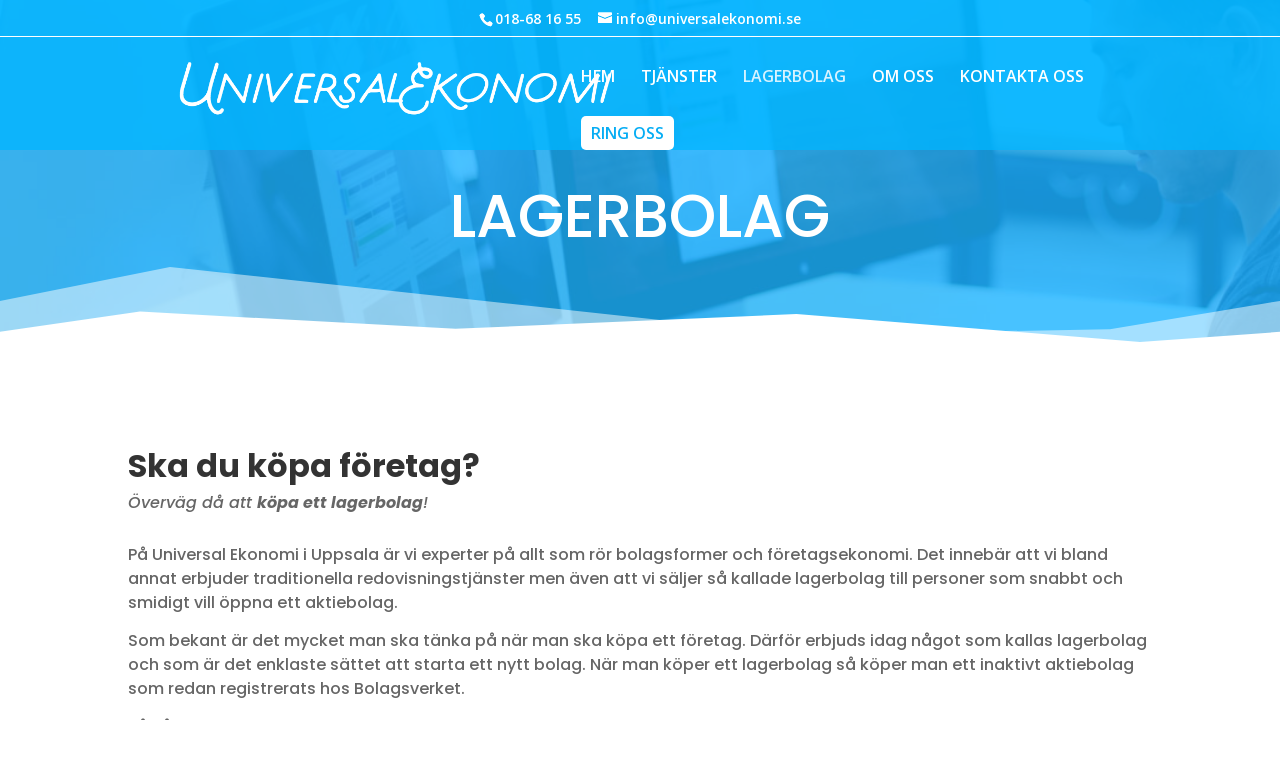

--- FILE ---
content_type: text/html; charset=UTF-8
request_url: http://www.universalekonomi.se/lagerbolag/
body_size: 14663
content:
<!DOCTYPE html>
<html lang="sv-SE">
<head>
	<meta charset="UTF-8" />
<meta http-equiv="X-UA-Compatible" content="IE=edge">
	<link rel="pingback" href="http://www.universalekonomi.se/xmlrpc.php" />

	<script type="text/javascript">
		document.documentElement.className = 'js';
	</script>

	<script>var et_site_url='http://www.universalekonomi.se';var et_post_id='8';function et_core_page_resource_fallback(a,b){"undefined"===typeof b&&(b=a.sheet.cssRules&&0===a.sheet.cssRules.length);b&&(a.onerror=null,a.onload=null,a.href?a.href=et_site_url+"/?et_core_page_resource="+a.id+et_post_id:a.src&&(a.src=et_site_url+"/?et_core_page_resource="+a.id+et_post_id))}
</script><meta name='robots' content='index, follow, max-image-preview:large, max-snippet:-1, max-video-preview:-1' />
<script id="cookie-law-info-gcm-var-js">
var _ckyGcm = {"status":true,"default_settings":[{"analytics":"denied","advertisement":"denied","functional":"denied","necessary":"granted","ad_user_data":"denied","ad_personalization":"denied","regions":"All"}],"wait_for_update":2000,"url_passthrough":false,"ads_data_redaction":false}</script>
<script id="cookie-law-info-gcm-js" type="text/javascript" src="http://www.universalekonomi.se/wp-content/plugins/cookie-law-info/lite/frontend/js/gcm.min.js"></script> <script id="cookieyes" type="text/javascript" src="https://cdn-cookieyes.com/client_data/02a429e656472543c5c3d765/script.js"></script>
	<!-- This site is optimized with the Yoast SEO plugin v23.9 - https://yoast.com/wordpress/plugins/seo/ -->
	<title>Lagerbolag | Vi hjälper dig starta &amp; köpa företag | Universalekonomi</title>
	<meta name="description" content="Universalekonomi hjälper företag i Uppsala och Sverige med bokföring- &amp; redovisning. Men erbjuder även lagerbolag till förmånliga priser direkt på webben." />
	<link rel="canonical" href="https://www.universalekonomi.se/lagerbolag/" />
	<meta property="og:locale" content="sv_SE" />
	<meta property="og:type" content="article" />
	<meta property="og:title" content="Lagerbolag | Vi hjälper dig starta &amp; köpa företag | Universalekonomi" />
	<meta property="og:description" content="Universalekonomi hjälper företag i Uppsala och Sverige med bokföring- &amp; redovisning. Men erbjuder även lagerbolag till förmånliga priser direkt på webben." />
	<meta property="og:url" content="https://www.universalekonomi.se/lagerbolag/" />
	<meta property="og:site_name" content="Universalekonomi" />
	<meta property="article:publisher" content="https://www.facebook.com/universalekonomi/" />
	<meta property="article:modified_time" content="2021-04-15T09:58:48+00:00" />
	<meta name="twitter:card" content="summary_large_image" />
	<meta name="twitter:label1" content="Beräknad lästid" />
	<meta name="twitter:data1" content="30 minuter" />
	<script type="application/ld+json" class="yoast-schema-graph">{"@context":"https://schema.org","@graph":[{"@type":"WebPage","@id":"https://www.universalekonomi.se/lagerbolag/","url":"https://www.universalekonomi.se/lagerbolag/","name":"Lagerbolag | Vi hjälper dig starta & köpa företag | Universalekonomi","isPartOf":{"@id":"https://www.universalekonomi.se/#website"},"datePublished":"2019-06-10T20:29:55+00:00","dateModified":"2021-04-15T09:58:48+00:00","description":"Universalekonomi hjälper företag i Uppsala och Sverige med bokföring- & redovisning. Men erbjuder även lagerbolag till förmånliga priser direkt på webben.","breadcrumb":{"@id":"https://www.universalekonomi.se/lagerbolag/#breadcrumb"},"inLanguage":"sv-SE","potentialAction":[{"@type":"ReadAction","target":["https://www.universalekonomi.se/lagerbolag/"]}]},{"@type":"BreadcrumbList","@id":"https://www.universalekonomi.se/lagerbolag/#breadcrumb","itemListElement":[{"@type":"ListItem","position":1,"name":"Hem","item":"https://www.universalekonomi.se/"},{"@type":"ListItem","position":2,"name":"LAGERBOLAG"}]},{"@type":"WebSite","@id":"https://www.universalekonomi.se/#website","url":"https://www.universalekonomi.se/","name":"Universal Ekonomi AB","description":"Vi kan redovisning &amp; lagerbolag","potentialAction":[{"@type":"SearchAction","target":{"@type":"EntryPoint","urlTemplate":"https://www.universalekonomi.se/?s={search_term_string}"},"query-input":{"@type":"PropertyValueSpecification","valueRequired":true,"valueName":"search_term_string"}}],"inLanguage":"sv-SE"}]}</script>
	<!-- / Yoast SEO plugin. -->


<link rel='dns-prefetch' href='//fonts.googleapis.com' />
<link rel="alternate" type="application/rss+xml" title="Universalekonomi &raquo; Webbflöde" href="https://www.universalekonomi.se/feed/" />
<link rel="alternate" type="application/rss+xml" title="Universalekonomi &raquo; Kommentarsflöde" href="https://www.universalekonomi.se/comments/feed/" />
<script type="text/javascript">
/* <![CDATA[ */
window._wpemojiSettings = {"baseUrl":"https:\/\/s.w.org\/images\/core\/emoji\/15.0.3\/72x72\/","ext":".png","svgUrl":"https:\/\/s.w.org\/images\/core\/emoji\/15.0.3\/svg\/","svgExt":".svg","source":{"concatemoji":"http:\/\/www.universalekonomi.se\/wp-includes\/js\/wp-emoji-release.min.js?ver=6.5.7"}};
/*! This file is auto-generated */
!function(i,n){var o,s,e;function c(e){try{var t={supportTests:e,timestamp:(new Date).valueOf()};sessionStorage.setItem(o,JSON.stringify(t))}catch(e){}}function p(e,t,n){e.clearRect(0,0,e.canvas.width,e.canvas.height),e.fillText(t,0,0);var t=new Uint32Array(e.getImageData(0,0,e.canvas.width,e.canvas.height).data),r=(e.clearRect(0,0,e.canvas.width,e.canvas.height),e.fillText(n,0,0),new Uint32Array(e.getImageData(0,0,e.canvas.width,e.canvas.height).data));return t.every(function(e,t){return e===r[t]})}function u(e,t,n){switch(t){case"flag":return n(e,"\ud83c\udff3\ufe0f\u200d\u26a7\ufe0f","\ud83c\udff3\ufe0f\u200b\u26a7\ufe0f")?!1:!n(e,"\ud83c\uddfa\ud83c\uddf3","\ud83c\uddfa\u200b\ud83c\uddf3")&&!n(e,"\ud83c\udff4\udb40\udc67\udb40\udc62\udb40\udc65\udb40\udc6e\udb40\udc67\udb40\udc7f","\ud83c\udff4\u200b\udb40\udc67\u200b\udb40\udc62\u200b\udb40\udc65\u200b\udb40\udc6e\u200b\udb40\udc67\u200b\udb40\udc7f");case"emoji":return!n(e,"\ud83d\udc26\u200d\u2b1b","\ud83d\udc26\u200b\u2b1b")}return!1}function f(e,t,n){var r="undefined"!=typeof WorkerGlobalScope&&self instanceof WorkerGlobalScope?new OffscreenCanvas(300,150):i.createElement("canvas"),a=r.getContext("2d",{willReadFrequently:!0}),o=(a.textBaseline="top",a.font="600 32px Arial",{});return e.forEach(function(e){o[e]=t(a,e,n)}),o}function t(e){var t=i.createElement("script");t.src=e,t.defer=!0,i.head.appendChild(t)}"undefined"!=typeof Promise&&(o="wpEmojiSettingsSupports",s=["flag","emoji"],n.supports={everything:!0,everythingExceptFlag:!0},e=new Promise(function(e){i.addEventListener("DOMContentLoaded",e,{once:!0})}),new Promise(function(t){var n=function(){try{var e=JSON.parse(sessionStorage.getItem(o));if("object"==typeof e&&"number"==typeof e.timestamp&&(new Date).valueOf()<e.timestamp+604800&&"object"==typeof e.supportTests)return e.supportTests}catch(e){}return null}();if(!n){if("undefined"!=typeof Worker&&"undefined"!=typeof OffscreenCanvas&&"undefined"!=typeof URL&&URL.createObjectURL&&"undefined"!=typeof Blob)try{var e="postMessage("+f.toString()+"("+[JSON.stringify(s),u.toString(),p.toString()].join(",")+"));",r=new Blob([e],{type:"text/javascript"}),a=new Worker(URL.createObjectURL(r),{name:"wpTestEmojiSupports"});return void(a.onmessage=function(e){c(n=e.data),a.terminate(),t(n)})}catch(e){}c(n=f(s,u,p))}t(n)}).then(function(e){for(var t in e)n.supports[t]=e[t],n.supports.everything=n.supports.everything&&n.supports[t],"flag"!==t&&(n.supports.everythingExceptFlag=n.supports.everythingExceptFlag&&n.supports[t]);n.supports.everythingExceptFlag=n.supports.everythingExceptFlag&&!n.supports.flag,n.DOMReady=!1,n.readyCallback=function(){n.DOMReady=!0}}).then(function(){return e}).then(function(){var e;n.supports.everything||(n.readyCallback(),(e=n.source||{}).concatemoji?t(e.concatemoji):e.wpemoji&&e.twemoji&&(t(e.twemoji),t(e.wpemoji)))}))}((window,document),window._wpemojiSettings);
/* ]]> */
</script>
<meta content="Divi v.3.19.3" name="generator"/><style id='wp-emoji-styles-inline-css' type='text/css'>

	img.wp-smiley, img.emoji {
		display: inline !important;
		border: none !important;
		box-shadow: none !important;
		height: 1em !important;
		width: 1em !important;
		margin: 0 0.07em !important;
		vertical-align: -0.1em !important;
		background: none !important;
		padding: 0 !important;
	}
</style>
<link rel='stylesheet' id='wp-block-library-css' href='http://www.universalekonomi.se/wp-includes/css/dist/block-library/style.min.css?ver=6.5.7' type='text/css' media='all' />
<style id='classic-theme-styles-inline-css' type='text/css'>
/*! This file is auto-generated */
.wp-block-button__link{color:#fff;background-color:#32373c;border-radius:9999px;box-shadow:none;text-decoration:none;padding:calc(.667em + 2px) calc(1.333em + 2px);font-size:1.125em}.wp-block-file__button{background:#32373c;color:#fff;text-decoration:none}
</style>
<style id='global-styles-inline-css' type='text/css'>
body{--wp--preset--color--black: #000000;--wp--preset--color--cyan-bluish-gray: #abb8c3;--wp--preset--color--white: #ffffff;--wp--preset--color--pale-pink: #f78da7;--wp--preset--color--vivid-red: #cf2e2e;--wp--preset--color--luminous-vivid-orange: #ff6900;--wp--preset--color--luminous-vivid-amber: #fcb900;--wp--preset--color--light-green-cyan: #7bdcb5;--wp--preset--color--vivid-green-cyan: #00d084;--wp--preset--color--pale-cyan-blue: #8ed1fc;--wp--preset--color--vivid-cyan-blue: #0693e3;--wp--preset--color--vivid-purple: #9b51e0;--wp--preset--gradient--vivid-cyan-blue-to-vivid-purple: linear-gradient(135deg,rgba(6,147,227,1) 0%,rgb(155,81,224) 100%);--wp--preset--gradient--light-green-cyan-to-vivid-green-cyan: linear-gradient(135deg,rgb(122,220,180) 0%,rgb(0,208,130) 100%);--wp--preset--gradient--luminous-vivid-amber-to-luminous-vivid-orange: linear-gradient(135deg,rgba(252,185,0,1) 0%,rgba(255,105,0,1) 100%);--wp--preset--gradient--luminous-vivid-orange-to-vivid-red: linear-gradient(135deg,rgba(255,105,0,1) 0%,rgb(207,46,46) 100%);--wp--preset--gradient--very-light-gray-to-cyan-bluish-gray: linear-gradient(135deg,rgb(238,238,238) 0%,rgb(169,184,195) 100%);--wp--preset--gradient--cool-to-warm-spectrum: linear-gradient(135deg,rgb(74,234,220) 0%,rgb(151,120,209) 20%,rgb(207,42,186) 40%,rgb(238,44,130) 60%,rgb(251,105,98) 80%,rgb(254,248,76) 100%);--wp--preset--gradient--blush-light-purple: linear-gradient(135deg,rgb(255,206,236) 0%,rgb(152,150,240) 100%);--wp--preset--gradient--blush-bordeaux: linear-gradient(135deg,rgb(254,205,165) 0%,rgb(254,45,45) 50%,rgb(107,0,62) 100%);--wp--preset--gradient--luminous-dusk: linear-gradient(135deg,rgb(255,203,112) 0%,rgb(199,81,192) 50%,rgb(65,88,208) 100%);--wp--preset--gradient--pale-ocean: linear-gradient(135deg,rgb(255,245,203) 0%,rgb(182,227,212) 50%,rgb(51,167,181) 100%);--wp--preset--gradient--electric-grass: linear-gradient(135deg,rgb(202,248,128) 0%,rgb(113,206,126) 100%);--wp--preset--gradient--midnight: linear-gradient(135deg,rgb(2,3,129) 0%,rgb(40,116,252) 100%);--wp--preset--font-size--small: 13px;--wp--preset--font-size--medium: 20px;--wp--preset--font-size--large: 36px;--wp--preset--font-size--x-large: 42px;--wp--preset--spacing--20: 0.44rem;--wp--preset--spacing--30: 0.67rem;--wp--preset--spacing--40: 1rem;--wp--preset--spacing--50: 1.5rem;--wp--preset--spacing--60: 2.25rem;--wp--preset--spacing--70: 3.38rem;--wp--preset--spacing--80: 5.06rem;--wp--preset--shadow--natural: 6px 6px 9px rgba(0, 0, 0, 0.2);--wp--preset--shadow--deep: 12px 12px 50px rgba(0, 0, 0, 0.4);--wp--preset--shadow--sharp: 6px 6px 0px rgba(0, 0, 0, 0.2);--wp--preset--shadow--outlined: 6px 6px 0px -3px rgba(255, 255, 255, 1), 6px 6px rgba(0, 0, 0, 1);--wp--preset--shadow--crisp: 6px 6px 0px rgba(0, 0, 0, 1);}:where(.is-layout-flex){gap: 0.5em;}:where(.is-layout-grid){gap: 0.5em;}body .is-layout-flex{display: flex;}body .is-layout-flex{flex-wrap: wrap;align-items: center;}body .is-layout-flex > *{margin: 0;}body .is-layout-grid{display: grid;}body .is-layout-grid > *{margin: 0;}:where(.wp-block-columns.is-layout-flex){gap: 2em;}:where(.wp-block-columns.is-layout-grid){gap: 2em;}:where(.wp-block-post-template.is-layout-flex){gap: 1.25em;}:where(.wp-block-post-template.is-layout-grid){gap: 1.25em;}.has-black-color{color: var(--wp--preset--color--black) !important;}.has-cyan-bluish-gray-color{color: var(--wp--preset--color--cyan-bluish-gray) !important;}.has-white-color{color: var(--wp--preset--color--white) !important;}.has-pale-pink-color{color: var(--wp--preset--color--pale-pink) !important;}.has-vivid-red-color{color: var(--wp--preset--color--vivid-red) !important;}.has-luminous-vivid-orange-color{color: var(--wp--preset--color--luminous-vivid-orange) !important;}.has-luminous-vivid-amber-color{color: var(--wp--preset--color--luminous-vivid-amber) !important;}.has-light-green-cyan-color{color: var(--wp--preset--color--light-green-cyan) !important;}.has-vivid-green-cyan-color{color: var(--wp--preset--color--vivid-green-cyan) !important;}.has-pale-cyan-blue-color{color: var(--wp--preset--color--pale-cyan-blue) !important;}.has-vivid-cyan-blue-color{color: var(--wp--preset--color--vivid-cyan-blue) !important;}.has-vivid-purple-color{color: var(--wp--preset--color--vivid-purple) !important;}.has-black-background-color{background-color: var(--wp--preset--color--black) !important;}.has-cyan-bluish-gray-background-color{background-color: var(--wp--preset--color--cyan-bluish-gray) !important;}.has-white-background-color{background-color: var(--wp--preset--color--white) !important;}.has-pale-pink-background-color{background-color: var(--wp--preset--color--pale-pink) !important;}.has-vivid-red-background-color{background-color: var(--wp--preset--color--vivid-red) !important;}.has-luminous-vivid-orange-background-color{background-color: var(--wp--preset--color--luminous-vivid-orange) !important;}.has-luminous-vivid-amber-background-color{background-color: var(--wp--preset--color--luminous-vivid-amber) !important;}.has-light-green-cyan-background-color{background-color: var(--wp--preset--color--light-green-cyan) !important;}.has-vivid-green-cyan-background-color{background-color: var(--wp--preset--color--vivid-green-cyan) !important;}.has-pale-cyan-blue-background-color{background-color: var(--wp--preset--color--pale-cyan-blue) !important;}.has-vivid-cyan-blue-background-color{background-color: var(--wp--preset--color--vivid-cyan-blue) !important;}.has-vivid-purple-background-color{background-color: var(--wp--preset--color--vivid-purple) !important;}.has-black-border-color{border-color: var(--wp--preset--color--black) !important;}.has-cyan-bluish-gray-border-color{border-color: var(--wp--preset--color--cyan-bluish-gray) !important;}.has-white-border-color{border-color: var(--wp--preset--color--white) !important;}.has-pale-pink-border-color{border-color: var(--wp--preset--color--pale-pink) !important;}.has-vivid-red-border-color{border-color: var(--wp--preset--color--vivid-red) !important;}.has-luminous-vivid-orange-border-color{border-color: var(--wp--preset--color--luminous-vivid-orange) !important;}.has-luminous-vivid-amber-border-color{border-color: var(--wp--preset--color--luminous-vivid-amber) !important;}.has-light-green-cyan-border-color{border-color: var(--wp--preset--color--light-green-cyan) !important;}.has-vivid-green-cyan-border-color{border-color: var(--wp--preset--color--vivid-green-cyan) !important;}.has-pale-cyan-blue-border-color{border-color: var(--wp--preset--color--pale-cyan-blue) !important;}.has-vivid-cyan-blue-border-color{border-color: var(--wp--preset--color--vivid-cyan-blue) !important;}.has-vivid-purple-border-color{border-color: var(--wp--preset--color--vivid-purple) !important;}.has-vivid-cyan-blue-to-vivid-purple-gradient-background{background: var(--wp--preset--gradient--vivid-cyan-blue-to-vivid-purple) !important;}.has-light-green-cyan-to-vivid-green-cyan-gradient-background{background: var(--wp--preset--gradient--light-green-cyan-to-vivid-green-cyan) !important;}.has-luminous-vivid-amber-to-luminous-vivid-orange-gradient-background{background: var(--wp--preset--gradient--luminous-vivid-amber-to-luminous-vivid-orange) !important;}.has-luminous-vivid-orange-to-vivid-red-gradient-background{background: var(--wp--preset--gradient--luminous-vivid-orange-to-vivid-red) !important;}.has-very-light-gray-to-cyan-bluish-gray-gradient-background{background: var(--wp--preset--gradient--very-light-gray-to-cyan-bluish-gray) !important;}.has-cool-to-warm-spectrum-gradient-background{background: var(--wp--preset--gradient--cool-to-warm-spectrum) !important;}.has-blush-light-purple-gradient-background{background: var(--wp--preset--gradient--blush-light-purple) !important;}.has-blush-bordeaux-gradient-background{background: var(--wp--preset--gradient--blush-bordeaux) !important;}.has-luminous-dusk-gradient-background{background: var(--wp--preset--gradient--luminous-dusk) !important;}.has-pale-ocean-gradient-background{background: var(--wp--preset--gradient--pale-ocean) !important;}.has-electric-grass-gradient-background{background: var(--wp--preset--gradient--electric-grass) !important;}.has-midnight-gradient-background{background: var(--wp--preset--gradient--midnight) !important;}.has-small-font-size{font-size: var(--wp--preset--font-size--small) !important;}.has-medium-font-size{font-size: var(--wp--preset--font-size--medium) !important;}.has-large-font-size{font-size: var(--wp--preset--font-size--large) !important;}.has-x-large-font-size{font-size: var(--wp--preset--font-size--x-large) !important;}
.wp-block-navigation a:where(:not(.wp-element-button)){color: inherit;}
:where(.wp-block-post-template.is-layout-flex){gap: 1.25em;}:where(.wp-block-post-template.is-layout-grid){gap: 1.25em;}
:where(.wp-block-columns.is-layout-flex){gap: 2em;}:where(.wp-block-columns.is-layout-grid){gap: 2em;}
.wp-block-pullquote{font-size: 1.5em;line-height: 1.6;}
</style>
<link rel='stylesheet' id='divi-multistep-contact-form-wpcc-css' href='http://www.universalekonomi.se/wp-content/plugins/divi-multistep-contact-form-wpcc/assets/css/divi-multistep-contact-form-wpcc.css?ver=1.3.2' type='text/css' media='all' />
<link rel='stylesheet' id='divi-fonts-css' href='http://fonts.googleapis.com/css?family=Open+Sans:300italic,400italic,600italic,700italic,800italic,400,300,600,700,800&#038;subset=latin,latin-ext' type='text/css' media='all' />
<link rel='stylesheet' id='divi-style-css' href='http://www.universalekonomi.se/wp-content/themes/Divi-2/style.css?ver=3.19.3' type='text/css' media='all' />
<link rel='stylesheet' id='et-builder-googlefonts-cached-css' href='http://fonts.googleapis.com/css?family=Poppins%3A100%2C100italic%2C200%2C200italic%2C300%2C300italic%2Cregular%2Citalic%2C500%2C500italic%2C600%2C600italic%2C700%2C700italic%2C800%2C800italic%2C900%2C900italic&#038;ver=6.5.7#038;subset=latin,latin-ext' type='text/css' media='all' />
<link rel='stylesheet' id='dashicons-css' href='http://www.universalekonomi.se/wp-includes/css/dashicons.min.css?ver=6.5.7' type='text/css' media='all' />
<script type="text/javascript" src="http://www.universalekonomi.se/wp-includes/js/jquery/jquery.min.js?ver=3.7.1" id="jquery-core-js"></script>
<script type="text/javascript" src="http://www.universalekonomi.se/wp-includes/js/jquery/jquery-migrate.min.js?ver=3.4.1" id="jquery-migrate-js"></script>
<link rel="https://api.w.org/" href="https://www.universalekonomi.se/wp-json/" /><link rel="alternate" type="application/json" href="https://www.universalekonomi.se/wp-json/wp/v2/pages/8" /><link rel="EditURI" type="application/rsd+xml" title="RSD" href="https://www.universalekonomi.se/xmlrpc.php?rsd" />
<meta name="generator" content="WordPress 6.5.7" />
<link rel='shortlink' href='https://www.universalekonomi.se/?p=8' />
<link rel="alternate" type="application/json+oembed" href="https://www.universalekonomi.se/wp-json/oembed/1.0/embed?url=https%3A%2F%2Fwww.universalekonomi.se%2Flagerbolag%2F" />
<link rel="alternate" type="text/xml+oembed" href="https://www.universalekonomi.se/wp-json/oembed/1.0/embed?url=https%3A%2F%2Fwww.universalekonomi.se%2Flagerbolag%2F&#038;format=xml" />
<meta name="cdp-version" content="1.5.0" /><style>[class*=" icon-oc-"],[class^=icon-oc-]{speak:none;font-style:normal;font-weight:400;font-variant:normal;text-transform:none;line-height:1;-webkit-font-smoothing:antialiased;-moz-osx-font-smoothing:grayscale}.icon-oc-one-com-white-32px-fill:before{content:"901"}.icon-oc-one-com:before{content:"900"}#one-com-icon,.toplevel_page_onecom-wp .wp-menu-image{speak:none;display:flex;align-items:center;justify-content:center;text-transform:none;line-height:1;-webkit-font-smoothing:antialiased;-moz-osx-font-smoothing:grayscale}.onecom-wp-admin-bar-item>a,.toplevel_page_onecom-wp>.wp-menu-name{font-size:16px;font-weight:400;line-height:1}.toplevel_page_onecom-wp>.wp-menu-name img{width:69px;height:9px;}.wp-submenu-wrap.wp-submenu>.wp-submenu-head>img{width:88px;height:auto}.onecom-wp-admin-bar-item>a img{height:7px!important}.onecom-wp-admin-bar-item>a img,.toplevel_page_onecom-wp>.wp-menu-name img{opacity:.8}.onecom-wp-admin-bar-item.hover>a img,.toplevel_page_onecom-wp.wp-has-current-submenu>.wp-menu-name img,li.opensub>a.toplevel_page_onecom-wp>.wp-menu-name img{opacity:1}#one-com-icon:before,.onecom-wp-admin-bar-item>a:before,.toplevel_page_onecom-wp>.wp-menu-image:before{content:'';position:static!important;background-color:rgba(240,245,250,.4);border-radius:102px;width:18px;height:18px;padding:0!important}.onecom-wp-admin-bar-item>a:before{width:14px;height:14px}.onecom-wp-admin-bar-item.hover>a:before,.toplevel_page_onecom-wp.opensub>a>.wp-menu-image:before,.toplevel_page_onecom-wp.wp-has-current-submenu>.wp-menu-image:before{background-color:#76b82a}.onecom-wp-admin-bar-item>a{display:inline-flex!important;align-items:center;justify-content:center}#one-com-logo-wrapper{font-size:4em}#one-com-icon{vertical-align:middle}.imagify-welcome{display:none !important;}</style><meta name="ti-site-data" content="[base64]" /><meta name="viewport" content="width=device-width, initial-scale=1.0, maximum-scale=1.0, user-scalable=0" /><link rel="shortcut icon" href="" /><!-- Google Tag Manager -->
<script>(function(w,d,s,l,i){w[l]=w[l]||[];w[l].push({'gtm.start':
new Date().getTime(),event:'gtm.js'});var f=d.getElementsByTagName(s)[0],
j=d.createElement(s),dl=l!='dataLayer'?'&l='+l:'';j.async=true;j.src=
'https://www.googletagmanager.com/gtm.js?id='+i+dl;f.parentNode.insertBefore(j,f);
})(window,document,'script','dataLayer','GTM-P2Z6DXT2');</script>
<!-- End Google Tag Manager -->

<script defer async src='https://cdn.trustindex.io/loader.js?618b1275888e52097696aced8bb'></script><script id="vtag-ai-js" async src="https://r2.leadsy.ai/tag.js" data-pid="VgQUQn3vFzQybBV7" data-version="062024"></script>
<link rel="stylesheet" id="et-core-unified-cached-inline-styles" href="http://www.universalekonomi.se/wp-content/cache/et/8/et-core-unified-17677288886203.min.css" onerror="et_core_page_resource_fallback(this, true)" onload="et_core_page_resource_fallback(this)" /></head>
<body class="page-template-default page page-id-8 et_pb_button_helper_class et_transparent_nav et_fixed_nav et_show_nav et_cover_background et_secondary_nav_enabled et_pb_gutter osx et_pb_gutters3 et_primary_nav_dropdown_animation_fade et_secondary_nav_dropdown_animation_fade et_pb_footer_columns4 et_header_style_left et_pb_pagebuilder_layout et_right_sidebar et_divi_theme et-db et_minified_js et_minified_css">
<!-- Google Tag Manager (noscript) -->
<noscript><iframe src="https://www.googletagmanager.com/ns.html?id=GTM-P2Z6DXT2"
height="0" width="0" style="display:none;visibility:hidden"></iframe></noscript>
<!-- End Google Tag Manager (noscript) -->
	<div id="page-container">

					<div id="top-header">
			<div class="container clearfix">

			
				<div id="et-info">
									<span id="et-info-phone"><a href="tel:018-68 16 55">018-68 16 55</a></span>
				
									<a href="mailto:info@universalekonomi.se"><span id="et-info-email">info@universalekonomi.se</span></a>
				
								</div> <!-- #et-info -->

			
				<div id="et-secondary-menu">
								</div> <!-- #et-secondary-menu -->

			</div> <!-- .container -->
		</div> <!-- #top-header -->
		
	
			<header id="main-header" data-height-onload="66">
			<div class="container clearfix et_menu_container">
							<div class="logo_container">
					<span class="logo_helper"></span>
					<a href="https://www.universalekonomi.se/">
						<img src="https://usercontent.one/wp/www.universalekonomi.se/wp-content/uploads/2019/08/Universalekonomi-1-1.png?media=1763458394" alt="Universalekonomi" id="logo" data-height-percentage="90" />
					</a>
				</div>
							<div id="et-top-navigation" data-height="66" data-fixed-height="40">
											<nav id="top-menu-nav">
						<ul id="top-menu" class="nav"><li id="menu-item-59" class="menu-item menu-item-type-post_type menu-item-object-page menu-item-home menu-item-59"><a href="https://www.universalekonomi.se/" data-ps2id-api="true">HEM</a></li>
<li id="menu-item-57" class="menu-item menu-item-type-post_type menu-item-object-page menu-item-57"><a href="https://www.universalekonomi.se/tjanster/" data-ps2id-api="true">TJÄNSTER</a></li>
<li id="menu-item-58" class="menu-item menu-item-type-post_type menu-item-object-page current-menu-item page_item page-item-8 current_page_item menu-item-58"><a href="https://www.universalekonomi.se/lagerbolag/" aria-current="page" data-ps2id-api="true">LAGERBOLAG</a></li>
<li id="menu-item-56" class="menu-item menu-item-type-post_type menu-item-object-page menu-item-56"><a href="https://www.universalekonomi.se/om-oss/" data-ps2id-api="true">OM OSS</a></li>
<li id="menu-item-55" class="menu-item menu-item-type-post_type menu-item-object-page menu-item-55"><a href="https://www.universalekonomi.se/kontakta-oss/" data-ps2id-api="true">KONTAKTA OSS</a></li>
<li id="menu-item-491" class="header_btn menu-item menu-item-type-custom menu-item-object-custom menu-item-491"><a href="tel:018-6820162055" data-ps2id-api="true">RING OSS</a></li>
</ul>						</nav>
					
					
					
					
					<div id="et_mobile_nav_menu">
				<div class="mobile_nav closed">
					<span class="select_page">Välj en sida</span>
					<span class="mobile_menu_bar mobile_menu_bar_toggle"></span>
				</div>
			</div>				</div> <!-- #et-top-navigation -->
			</div> <!-- .container -->
			<div class="et_search_outer">
				<div class="container et_search_form_container">
					<form role="search" method="get" class="et-search-form" action="https://www.universalekonomi.se/">
					<input type="search" class="et-search-field" placeholder="Sök &hellip;" value="" name="s" title="Sök efter:" />					</form>
					<span class="et_close_search_field"></span>
				</div>
			</div>
		</header> <!-- #main-header -->
			<div id="et-main-area">
	
<div id="main-content">


			
				<article id="post-8" class="post-8 page type-page status-publish hentry">

				
					<div class="entry-content">
					<div id="et-boc" class="et-boc">
			
			<div class="et_builder_inner_content et_pb_gutters3">
				<div class="et_pb_section et_pb_section_0 et_pb_with_background et_section_regular section_has_divider et_pb_bottom_divider">
				
				
				
				
					<div class="et_pb_row et_pb_row_0">
				<div class="et_pb_column et_pb_column_4_4 et_pb_column_0    et_pb_css_mix_blend_mode_passthrough et-last-child">
				
				
				<div class="et_pb_module et_pb_text et_pb_text_0 et_pb_bg_layout_light  et_pb_text_align_left">
				
				
				<div class="et_pb_text_inner">
					<p style="text-align: center;"><span style="color: #ffffff;">LAGERBOLAG</span></p>
				</div>
			</div> <!-- .et_pb_text -->
			</div> <!-- .et_pb_column -->
				
				
			</div> <!-- .et_pb_row -->
				
				<div class="et_pb_bottom_inside_divider et-no-transition"></div>
			</div> <!-- .et_pb_section --><div class="et_pb_section et_pb_section_1 et_section_regular">
				
				
				
				
					<div class="et_pb_row et_pb_row_1">
				<div class="et_pb_column et_pb_column_4_4 et_pb_column_1    et_pb_css_mix_blend_mode_passthrough et-last-child">
				
				
				<div class="et_pb_module et_pb_text et_pb_text_1 et_pb_bg_layout_light  et_pb_text_align_left">
				
				
				<div class="et_pb_text_inner">
					<h4 style="text-align: center;"><span style="color: #000000;"></span></h4>
<h2><span style="font-size: xx-large;"><strong>Ska du köpa företag?</strong></span></h2>
<p><span style="font-size: medium;"><em>Överväg då att <strong>köpa ett lagerbolag</strong>!</em></span></p>
<p><span style="font-size: medium;"></span></p>
<p><span style="font-size: medium;">På Universal Ekonomi i Uppsala är vi experter på allt som rör bolagsformer och företagsekonomi. Det innebär att vi bland annat erbjuder traditionella redovisningstjänster men även att vi säljer så kallade lagerbolag till personer som snabbt och smidigt vill öppna ett aktiebolag.</span></p>
<p><span style="font-size: medium;">Som bekant är det mycket man ska tänka på när man ska köpa ett företag. Därför erbjuds idag något som kallas lagerbolag och som är det enklaste sättet att starta ett nytt bolag. När man köper ett lagerbolag så köper man ett inaktivt aktiebolag som redan registrerats hos Bolagsverket.</span></p>
<p><span style="font-size: medium;">På så sätt kan man undvika de tidskrävande processerna som krävs för att registrera ett helt nytt företag.</span></p>
<h2></h2>
<h2><strong>Vad är ett lagerbolag?</strong></h2>
<p><span style="font-size: medium;">Ett lagerbolag är ett bolag som startats med ett enda syfte: att säljas vidare till någon som ska öppna ett nytt företag. Det är med andra ord ett nyregistrerat aktiebolag som det aldrig bedrivits någon verksamhet i.</span></p>
<p><span style="font-size: medium;">Den främsta fördelen med att köpa ett lagerbolag är att du får tillgång till ett organisationsnummer direkt, vilket innebär att du kan börja bedriva verksamhet, skriva avtal och fakturera med det samma.</span></p>
<p><span style="font-size: medium;">Med mångårig erfarenhet inom företagsekonomi kan vi registrera ett företag enligt konstens alla regler. Vidare har vi, under åren, skapat flera lagerbolag till kunder som funderar på att köpa bolag.</span></p>
<p><span style="font-size: medium;">Naturligtvis kan du med fördel kombinera våra lagerbolagstjänster med våra redovisningstjänster. Vi kan hjälpa dig från dag ett genom att se till att du köper det bästa bolaget för dig, därefter hjälper vi dig även med allt pappersarbete från redovisning och löner till bokslut och deklarationer. Läs mer i <span style="color: #2185c4;"><a href="https://www.universalekonomi.se/tjanster/" style="color: #2185c4;"><span style="color: #00ccff;">Våra tjänster</span></a></span>.</span></p>
<h4 style="text-align: center;"><span style="color: #000000;"></span></h4>
<p>&nbsp;</p>
<h4 style="text-align: center;"><span style="color: #000000;">HAR DU FRÅGOR? RING OSS PÅ: <strong><span style="color: #00ccff;">018-68 16 55</span></strong>&nbsp;(mån-fre 08-16) eller maila oss på <span style="color: #00ccff;"><strong>info@universalekonomi.se</strong></span></span></h4>
<p>&nbsp;
				</div>
			</div> <!-- .et_pb_text --><div class="et_pb_module et_pb_text et_pb_text_2 et_pb_bg_layout_light  et_pb_text_align_center">
				
				
				<div class="et_pb_text_inner">
					<p><span style="font-weight: 400;">Du kan även <strong>beställa ett nytt lagerbolag</strong> via formuläret nedan så får du tillgång till organisationsnummer inom 2 timmar så länge avgifterna och aktiekapitalet har betalats in.</span></p>
				</div>
			</div> <!-- .et_pb_text -->
			</div> <!-- .et_pb_column -->
				
				
			</div> <!-- .et_pb_row --><div class="et_pb_row et_pb_row_2">
				<div class="et_pb_column et_pb_column_4_4 et_pb_column_2    et_pb_css_mix_blend_mode_passthrough et-last-child">
				
				
				<div id="et_pb_contact_form_0" class="et_pb_module et_pb_contact_form_0 et_pb_contact_form_container clearfix divi-multistep-contact-form--fouc" data-form_unique_num="0" data-enable-scroll="true" data-scroll-offset="100" data-enable-multistep="true" data-navigation-type="progress_bar" data-back-button-text="Tillbaka" data-next-button-text="Nästa">
				
				
				
				<div class="et-pb-contact-message"></div>
				
				<div class="et_pb_contact">
					<form class="et_pb_contact_form clearfix" method="post" action="https://www.universalekonomi.se/lagerbolag/">
						<p class="et_pb_contact_field et_pb_contact_field_0 et_pb_contact_field_last" data-id="steg_1_2" data-type="multistep">
				
				
				<label for="et_pb_contact_steg_1_2_0" class="et_pb_contact_form_label">1. BESTÄLLARE</label>
				
			<input type="text" readonly id="et_pb_contact_steg_1_2_0" name="Steg_1_2" data-field_type="multistep" data-original_id="Steg_1_2" class="input divi-multistep-contact-form-wpcc__step" data-id="et_pb_contact_steg_1_2_0" data-title="1. BESTÄLLARE" value="1. BESTÄLLARE" data-required_mark="not_required">
        <span class="divi-multistep-contact-form-wpcc__step_instruction"></span></p><p class="et_pb_contact_field et_pb_contact_field_1 et_pb_contact_field_half" data-id="&lt;id200:foretagsidentitetanmalan&gt;_&lt;id200:organisationsnummer&gt;" data-type="input">
				
				
				<label for="et_pb_contact_&lt;id200:foretagsidentitetanmalan&gt;_&lt;id200:organisationsnummer&gt;_0" class="et_pb_contact_form_label">Tilltalsnamn</label>
				<input type="text" id="et_pb_contact_&lt;id200:foretagsidentitetanmalan&gt;_&lt;id200:organisationsnummer&gt;_0" class="input" value="" name="et_pb_contact_&lt;id200:foretagsidentitetanmalan&gt;_&lt;id200:organisationsnummer&gt;_0" data-required_mark="not_required" data-field_type="input" data-original_id="&lt;id200:foretagsidentitetanmalan&gt;_&lt;id200:organisationsnummer&gt;" placeholder="Tilltalsnamn">
			</p><p class="et_pb_contact_field et_pb_contact_field_2 et_pb_contact_field_half et_pb_contact_field_last" data-id="efternamn" data-type="input">
				
				
				<label for="et_pb_contact_efternamn_0" class="et_pb_contact_form_label">Efternamn</label>
				<input type="text" id="et_pb_contact_efternamn_0" class="input" value="" name="et_pb_contact_efternamn_0" data-required_mark="not_required" data-field_type="input" data-original_id="efternamn" placeholder="Efternamn">
			</p><p class="et_pb_contact_field et_pb_contact_field_3 et_pb_contact_field_half" data-id="företag" data-type="input">
				
				
				<label for="et_pb_contact_företag_0" class="et_pb_contact_form_label">Företag (Om beställaren är företag)</label>
				<input type="text" id="et_pb_contact_företag_0" class="input" value="" name="et_pb_contact_företag_0" data-required_mark="not_required" data-field_type="input" data-original_id="företag" placeholder="Företag (Om beställaren är företag)">
			</p><p class="et_pb_contact_field et_pb_contact_field_4 et_pb_contact_field_last" data-id="message" data-type="text">
				
				
				<label for="et_pb_contact_message_0" class="et_pb_contact_form_label">Meddelande</label>
				<textarea name="et_pb_contact_message_0" id="et_pb_contact_message_0" class="et_pb_contact_message input" data-required_mark="not_required" data-field_type="text" data-original_id="message" placeholder="Meddelande"></textarea>
			</p><p class="et_pb_contact_field et_pb_contact_field_5 et_pb_contact_field_last" data-id="steg_2" data-type="multistep">
				
				
				<label for="et_pb_contact_steg_2_0" class="et_pb_contact_form_label">2. BOLAGSUPPGIFTER</label>
				
			<input type="text" readonly id="et_pb_contact_steg_2_0" name="Steg_2" data-field_type="multistep" data-original_id="Steg_2" class="input divi-multistep-contact-form-wpcc__step" data-id="et_pb_contact_steg_2_0" data-title="2. BOLAGSUPPGIFTER" value="2. BOLAGSUPPGIFTER" data-required_mark="not_required">
        <span class="divi-multistep-contact-form-wpcc__step_instruction">id200:organisationsnummer&gt;</span>
<span class="divi-multistep-contact-form-wpcc__step_paragraph"><strong>2. BOLAGSUPPGIFTER</strong></span>
<span class="divi-multistep-contact-form-wpcc__step_paragraph">Fyll i uppgifterna enligt nedan med önskat firmanamn och information kring verksamhetsbeskrivning- &amp; ort.</span>
</p><p class="et_pb_contact_field et_pb_contact_field_6 et_pb_contact_field_last" data-id="företagsnamn" data-type="input">
				
				
				<label for="et_pb_contact_företagsnamn_0" class="et_pb_contact_form_label">Önskat firmanamn</label>
				<input type="text" id="et_pb_contact_företagsnamn_0" class="input" value="" name="et_pb_contact_företagsnamn_0" data-required_mark="not_required" data-field_type="input" data-original_id="företagsnamn" placeholder="Önskat firmanamn">
			</p><p class="et_pb_contact_field et_pb_contact_field_7 et_pb_contact_field_half" data-id="företagsnamn_2_2" data-type="input">
				
				
				<label for="et_pb_contact_företagsnamn_2_2_0" class="et_pb_contact_form_label">Alternativt firmanamn 1</label>
				<input type="text" id="et_pb_contact_företagsnamn_2_2_0" class="input" value="" name="et_pb_contact_företagsnamn_2_2_0" data-required_mark="not_required" data-field_type="input" data-original_id="företagsnamn_2_2" placeholder="Alternativt firmanamn 1">
			</p><p class="et_pb_contact_field et_pb_contact_field_8 et_pb_contact_field_half et_pb_contact_field_last" data-id="företagsnamn_2" data-type="input">
				
				
				<label for="et_pb_contact_företagsnamn_2_0" class="et_pb_contact_form_label">Alternativt firmanamn 1</label>
				<input type="text" id="et_pb_contact_företagsnamn_2_0" class="input" value="" name="et_pb_contact_företagsnamn_2_0" data-required_mark="not_required" data-field_type="input" data-original_id="företagsnamn_2" placeholder="Alternativt firmanamn 1">
			</p><p class="et_pb_contact_field et_pb_contact_field_9 et_pb_contact_field_last" data-id="verksamhetsbeskrivning" data-type="text">
				
				
				<label for="et_pb_contact_verksamhetsbeskrivning_0" class="et_pb_contact_form_label">Verksamhetsbeskrivning, bolaget skall.. och därmed förenlig verksamhet.</label>
				<textarea name="et_pb_contact_verksamhetsbeskrivning_0" id="et_pb_contact_verksamhetsbeskrivning_0" class="et_pb_contact_message input" data-required_mark="not_required" data-field_type="text" data-original_id="verksamhetsbeskrivning" placeholder="Verksamhetsbeskrivning, bolaget skall.. och därmed förenlig verksamhet."></textarea>
			</p><p class="et_pb_contact_field et_pb_contact_field_10 et_pb_contact_field_last" data-id="utdelningsadress" data-type="input">
				
				
				<label for="et_pb_contact_utdelningsadress_0" class="et_pb_contact_form_label">Utdelningsadress</label>
				<input type="text" id="et_pb_contact_utdelningsadress_0" class="input" value="" name="et_pb_contact_utdelningsadress_0" data-required_mark="not_required" data-field_type="input" data-original_id="utdelningsadress" placeholder="Utdelningsadress">
			</p><p class="et_pb_contact_field et_pb_contact_field_11 et_pb_contact_field_half" data-id="postnummer" data-type="input">
				
				
				<label for="et_pb_contact_postnummer_0" class="et_pb_contact_form_label">Postnummer</label>
				<input type="text" id="et_pb_contact_postnummer_0" class="input" value="" name="et_pb_contact_postnummer_0" data-required_mark="not_required" data-field_type="input" data-original_id="postnummer" placeholder="Postnummer">
			</p><p class="et_pb_contact_field et_pb_contact_field_12 et_pb_contact_field_half et_pb_contact_field_last" data-id="ort" data-type="input">
				
				
				<label for="et_pb_contact_ort_0" class="et_pb_contact_form_label">Ort</label>
				<input type="text" id="et_pb_contact_ort_0" class="input" value="" name="et_pb_contact_ort_0" data-required_mark="not_required" data-field_type="input" data-original_id="ort" placeholder="Ort">
			</p><p class="et_pb_contact_field et_pb_contact_field_13 et_pb_contact_field_last" data-id="välj_kommun..." data-type="input">
				
				
				<label for="et_pb_contact_välj_kommun..._0" class="et_pb_contact_form_label">Välj kommun...</label>
				<input type="text" id="et_pb_contact_välj_kommun..._0" class="input" value="" name="et_pb_contact_välj_kommun..._0" data-required_mark="not_required" data-field_type="input" data-original_id="välj_kommun..." placeholder="Välj kommun...">
			</p><p class="et_pb_contact_field et_pb_contact_field_14 et_pb_contact_field_last" data-id="steg_3" data-type="multistep">
				
				
				<label for="et_pb_contact_steg_3_0" class="et_pb_contact_form_label">3. BOLAGSUPPGIFTER</label>
				
			<input type="text" readonly id="et_pb_contact_steg_3_0" name="Steg_3" data-field_type="multistep" data-original_id="Steg_3" class="input divi-multistep-contact-form-wpcc__step" data-id="et_pb_contact_steg_3_0" data-title="3. BOLAGSUPPGIFTER" value="3. BOLAGSUPPGIFTER" data-required_mark="not_required">
        <span class="divi-multistep-contact-form-wpcc__step_instruction"></span></p><p class="et_pb_contact_field et_pb_contact_field_15 et_pb_contact_field_last" data-id="räkneskapsår" data-type="select">
				
				
				<label for="et_pb_contact_räkneskapsår_0" class="et_pb_contact_form_label">Räkneskapsår</label>
				<select id="et_pb_contact_räkneskapsår_0" class="et_pb_contact_select input" name="et_pb_contact_räkneskapsår_0" data-required_mark="required" data-field_type="select" data-original_id="räkneskapsår">
						<option value="">Räkneskapsår</option><option value="1 januari - 31 december">1 januari - 31 december</option><option value="1 maj - 30 april">1 maj - 30 april</option><option value="1 juli - 30 juni">1 juli - 30 juni</option><option value="1 september - 31 augusti">1 september - 31 augusti</option><option value="Special räkneskapsår (+395 kr)">Special räkneskapsår (+395 kr)</option>
					</select>
			</p><p class="et_pb_contact_field et_pb_contact_field_16 et_pb_contact_field_last" data-id="steg_4" data-type="multistep">
				
				
				<label for="et_pb_contact_steg_4_0" class="et_pb_contact_form_label">4. FÖRETRÄDARE</label>
				
			<input type="text" readonly id="et_pb_contact_steg_4_0" name="Steg_4" data-field_type="multistep" data-original_id="Steg_4" class="input divi-multistep-contact-form-wpcc__step" data-id="et_pb_contact_steg_4_0" data-title="4. FÖRETRÄDARE" value="4. FÖRETRÄDARE" data-required_mark="not_required">
        <span class="divi-multistep-contact-form-wpcc__step_instruction"></span></p><p class="et_pb_contact_field et_pb_contact_field_17 et_pb_contact_field_last" data-id="Ägare_&amp;_företrädare" data-type="text">
				
				
				<label for="et_pb_contact_Ägare_&amp;_företrädare_0" class="et_pb_contact_form_label">Skriv förnamn- &amp; efternamn samt rollbeskrivning och adress till varje ägare &amp; företrädare av bolaget.</label>
				<textarea name="et_pb_contact_Ägare_&amp;_företrädare_0" id="et_pb_contact_Ägare_&amp;_företrädare_0" class="et_pb_contact_message input" data-required_mark="not_required" data-field_type="text" data-original_id="Ägare_&amp;_företrädare" placeholder="Skriv förnamn- &amp; efternamn samt rollbeskrivning och adress till varje ägare &amp; företrädare av bolaget."></textarea>
			</p><p class="et_pb_contact_field et_pb_contact_field_18 et_pb_contact_field_last" data-id="steg_4_2" data-type="multistep">
				
				
				<label for="et_pb_contact_steg_4_2_0" class="et_pb_contact_form_label">5. FIRMATECKNING</label>
				
			<input type="text" readonly id="et_pb_contact_steg_4_2_0" name="Steg_4_2" data-field_type="multistep" data-original_id="Steg_4_2" class="input divi-multistep-contact-form-wpcc__step" data-id="et_pb_contact_steg_4_2_0" data-title="5. FIRMATECKNING" value="5. FIRMATECKNING" data-required_mark="not_required">
        <span class="divi-multistep-contact-form-wpcc__step_instruction"></span></p><p class="et_pb_contact_field et_pb_contact_field_19 et_pb_contact_field_last" data-id="firmatecknare" data-type="select">
				
				
				<label for="et_pb_contact_firmatecknare_0" class="et_pb_contact_form_label">Ange vem som skall ha rätt att teckna firman</label>
				<select id="et_pb_contact_firmatecknare_0" class="et_pb_contact_select input" name="et_pb_contact_firmatecknare_0" data-required_mark="not_required" data-field_type="select" data-original_id="firmatecknare">
						<option value="">Ange vem som skall ha rätt att teckna firman</option><option value="Firma tecknas av styrelsen">Firma tecknas av styrelsen</option><option value="Firma tecknas av styrelsen eller enligt följande">Firma tecknas av styrelsen eller enligt följande</option>
					</select>
			</p><p class="et_pb_contact_field et_pb_contact_field_20 et_pb_contact_field_last" data-id="firmatecknare_2" data-type="text">
				
				
				<label for="et_pb_contact_firmatecknare_2_0" class="et_pb_contact_form_label">Fylls endast i om den skall kunna tecknas av någon utanför firman.</label>
				<textarea name="et_pb_contact_firmatecknare_2_0" id="et_pb_contact_firmatecknare_2_0" class="et_pb_contact_message input" data-required_mark="not_required" data-field_type="text" data-original_id="firmatecknare_2" placeholder="Fylls endast i om den skall kunna tecknas av någon utanför firman."></textarea>
			</p><p class="et_pb_contact_field et_pb_contact_field_21 et_pb_contact_field_last" data-id="steg_6" data-type="multistep">
				
				
				<label for="et_pb_contact_steg_6_0" class="et_pb_contact_form_label">6. FULLMAKTER</label>
				
			<input type="text" readonly id="et_pb_contact_steg_6_0" name="Steg_6" data-field_type="multistep" data-original_id="Steg_6" class="input divi-multistep-contact-form-wpcc__step" data-id="et_pb_contact_steg_6_0" data-title="6. FULLMAKTER" value="6. FULLMAKTER" data-required_mark="not_required">
        <span class="divi-multistep-contact-form-wpcc__step_instruction"></span></p><p class="et_pb_contact_field et_pb_contact_field_22 et_pb_contact_field_half" data-id="bankfullmakt-fornamn" data-type="input">
				
				
				<label for="et_pb_contact_bankfullmakt-fornamn_0" class="et_pb_contact_form_label">Förnamn (För bankfullmakt)</label>
				<input type="text" id="et_pb_contact_bankfullmakt-fornamn_0" class="input" value="" name="et_pb_contact_bankfullmakt-fornamn_0" data-required_mark="not_required" data-field_type="input" data-original_id="bankfullmakt-fornamn" placeholder="Förnamn (För bankfullmakt)">
			</p><p class="et_pb_contact_field et_pb_contact_field_23 et_pb_contact_field_half et_pb_contact_field_last" data-id="bankfullmakt-efternamn" data-type="input">
				
				
				<label for="et_pb_contact_bankfullmakt-efternamn_0" class="et_pb_contact_form_label">Efternamn (För bankfullmakt)</label>
				<input type="text" id="et_pb_contact_bankfullmakt-efternamn_0" class="input" value="" name="et_pb_contact_bankfullmakt-efternamn_0" data-required_mark="not_required" data-field_type="input" data-original_id="bankfullmakt-efternamn" placeholder="Efternamn (För bankfullmakt)">
			</p><p class="et_pb_contact_field et_pb_contact_field_24 et_pb_contact_field_last" data-id="bankfullmakt-pnummer" data-type="input">
				
				
				<label for="et_pb_contact_bankfullmakt-pnummer_0" class="et_pb_contact_form_label">Personnummer 12-siffror (ÅÅMMDD-xxxx) (För bankfullmakt)</label>
				<input type="text" id="et_pb_contact_bankfullmakt-pnummer_0" class="input" value="" name="et_pb_contact_bankfullmakt-pnummer_0" data-required_mark="not_required" data-field_type="input" data-original_id="bankfullmakt-pnummer" placeholder="Personnummer 12-siffror (ÅÅMMDD-xxxx) (För bankfullmakt)">
			</p><p class="et_pb_contact_field et_pb_contact_field_25 et_pb_contact_field_half" data-id="general-fornamn" data-type="input">
				
				
				<label for="et_pb_contact_general-fornamn_0" class="et_pb_contact_form_label">Förnamn (För generalfullmakt)</label>
				<input type="text" id="et_pb_contact_general-fornamn_0" class="input" value="" name="et_pb_contact_general-fornamn_0" data-required_mark="required" data-field_type="input" data-original_id="general-fornamn" placeholder="Förnamn (För generalfullmakt)">
			</p><p class="et_pb_contact_field et_pb_contact_field_26 et_pb_contact_field_half et_pb_contact_field_last" data-id="general-efternamn" data-type="input">
				
				
				<label for="et_pb_contact_general-efternamn_0" class="et_pb_contact_form_label">Efternamn (För generalfullmakt)</label>
				<input type="text" id="et_pb_contact_general-efternamn_0" class="input" value="" name="et_pb_contact_general-efternamn_0" data-required_mark="required" data-field_type="input" data-original_id="general-efternamn" placeholder="Efternamn (För generalfullmakt)">
			</p><p class="et_pb_contact_field et_pb_contact_field_27 et_pb_contact_field_last" data-id="general-pnummer" data-type="input">
				
				
				<label for="et_pb_contact_general-pnummer_0" class="et_pb_contact_form_label">Personnummer 12-siffror (ÅÅMMDD-xxxx)  (För generalfullmakt)</label>
				<input type="text" id="et_pb_contact_general-pnummer_0" class="input" value="" name="et_pb_contact_general-pnummer_0" data-required_mark="not_required" data-field_type="input" data-original_id="general-pnummer" placeholder="Personnummer 12-siffror (ÅÅMMDD-xxxx)  (För generalfullmakt)">
			</p><p class="et_pb_contact_field et_pb_contact_field_28 et_pb_contact_field_last" data-id="steg_7" data-type="multistep">
				
				
				<label for="et_pb_contact_steg_7_0" class="et_pb_contact_form_label">7. FÖRBEHÅLL</label>
				
			<input type="text" readonly id="et_pb_contact_steg_7_0" name="Steg_7" data-field_type="multistep" data-original_id="Steg_7" class="input divi-multistep-contact-form-wpcc__step" data-id="et_pb_contact_steg_7_0" data-title="7. FÖRBEHÅLL" value="7. FÖRBEHÅLL" data-required_mark="not_required">
        <span class="divi-multistep-contact-form-wpcc__step_instruction"></span></p><p class="et_pb_contact_field et_pb_contact_field_29 et_pb_contact_field_last" data-id="förbehåll1-2_2" data-type="select">
				
				
				<label for="et_pb_contact_förbehåll1-2_2_0" class="et_pb_contact_form_label">Välj eventuellt förbehåll här</label>
				<select id="et_pb_contact_förbehåll1-2_2_0" class="et_pb_contact_select input" name="et_pb_contact_förbehåll1-2_2_0" data-required_mark="not_required" data-field_type="select" data-original_id="förbehåll1-2_2">
						<option value="">Välj eventuellt förbehåll här</option><option value="Hembud">Hembud</option><option value="Förköp">Förköp</option><option value="Samtycke">Samtycke</option>
					</select>
			</p><p class="et_pb_contact_field et_pb_contact_field_30 et_pb_contact_field_last" data-id="förbehåll1-2" data-type="select">
				
				
				<label for="et_pb_contact_förbehåll1-2_0" class="et_pb_contact_form_label">Välj eventuellt förbehåll här</label>
				<select id="et_pb_contact_förbehåll1-2_0" class="et_pb_contact_select input" name="et_pb_contact_förbehåll1-2_0" data-required_mark="not_required" data-field_type="select" data-original_id="förbehåll1-2">
						<option value="">Välj eventuellt förbehåll här</option><option value="Hembud">Hembud</option><option value="Förköp">Förköp</option><option value="Samtycke">Samtycke</option>
					</select>
			</p><p class="et_pb_contact_field et_pb_contact_field_31 et_pb_contact_field_last" data-id="steg_8" data-type="multistep">
				
				
				<label for="et_pb_contact_steg_8_0" class="et_pb_contact_form_label">8. REVISOR</label>
				
			<input type="text" readonly id="et_pb_contact_steg_8_0" name="Steg_8" data-field_type="multistep" data-original_id="Steg_8" class="input divi-multistep-contact-form-wpcc__step" data-id="et_pb_contact_steg_8_0" data-title="8. REVISOR" value="8. REVISOR" data-required_mark="not_required">
        <span class="divi-multistep-contact-form-wpcc__step_instruction"></span></p><p class="et_pb_contact_field et_pb_contact_field_32 et_pb_contact_field_last" data-id="revisor" data-type="select">
				
				
				<label for="et_pb_contact_revisor_0" class="et_pb_contact_form_label">Välj ditt revisoralternativ</label>
				<select id="et_pb_contact_revisor_0" class="et_pb_contact_select input" name="et_pb_contact_revisor_0" data-required_mark="not_required" data-field_type="select" data-original_id="revisor">
						<option value="">Välj ditt revisoralternativ</option><option value="Jag beställer bolag utan revisor">Jag beställer bolag utan revisor</option><option value="Jag har en revisor">Jag har en revisor</option><option value="Jag anlitar ett revisionsbolag">Jag anlitar ett revisionsbolag</option>
					</select>
			</p><p class="et_pb_contact_field et_pb_contact_field_33 et_pb_contact_field_last" data-id="steg_9" data-type="multistep">
				
				
				<label for="et_pb_contact_steg_9_0" class="et_pb_contact_form_label">9. Övriga uppgifter</label>
				
			<input type="text" readonly id="et_pb_contact_steg_9_0" name="Steg_9" data-field_type="multistep" data-original_id="Steg_9" class="input divi-multistep-contact-form-wpcc__step" data-id="et_pb_contact_steg_9_0" data-title="9. Övriga uppgifter" value="9. Övriga uppgifter" data-required_mark="not_required">
        <span class="divi-multistep-contact-form-wpcc__step_instruction"></span></p><p class="et_pb_contact_field et_pb_contact_field_34 et_pb_contact_field_last" data-id="Övrigt" data-type="text">
				
				
				<label for="et_pb_contact_Övrigt_0" class="et_pb_contact_form_label">Fyll i övrig information som kan tänkas vara relevant för oss, eller information som efterfrågas</label>
				<textarea name="et_pb_contact_Övrigt_0" id="et_pb_contact_Övrigt_0" class="et_pb_contact_message input" data-required_mark="not_required" data-field_type="text" data-original_id="Övrigt" placeholder="Fyll i övrig information som kan tänkas vara relevant för oss, eller information som efterfrågas"></textarea>
			</p>
						<input type="hidden" value="et_contact_proccess" name="et_pb_contactform_submit_0">
						<input type="text" value="" name="et_pb_contactform_validate_0" class="et_pb_contactform_validate_field">
						<div class="et_contact_bottom_container">
							
			<div class="et_pb_contact_right">
				<p class="clearfix">
					<span class="et_pb_contact_captcha_question">9 + 5</span> = <input type="text" size="2" class="input et_pb_contact_captcha" data-first_digit="9" data-second_digit="5" value="" name="et_pb_contact_captcha_0" data-required_mark="required">
				</p>
			</div> <!-- .et_pb_contact_right -->
							<button type="submit" class="et_pb_contact_submit et_pb_button">Slutför beställning</button>
						</div>
						<input type="hidden" id="_wpnonce-et-pb-contact-form-submitted-0" name="_wpnonce-et-pb-contact-form-submitted-0" value="df18c94029"><input type="hidden" name="_wp_http_referer" value="/lagerbolag/">
					</form>
				</div> <!-- .et_pb_contact -->
			</div><style type="text/css">
        #et_pb_contact_form_0 .divi-multistep-contact-form-wpcc__action-button--back {
          font-family: inherit;
          font-size: 20px !important;
          font-weight: 400 !important;
          color: #ffffff !important;
          background: #0c71c3 !important;
          border: #0c71c3 solid 1px !important;
          border-radius: 0px;
          transition-property: all;
          transition-duration: 300ms;
          transition-timing-function: ease;
          transition-delay: 0ms;
        }
        #et_pb_contact_form_0 .divi-multistep-contact-form-wpcc__action-button--back:hover {
          color: #ffffff !important;
          background: #0c71c3 !important;
          border: 1px solid #0c71c3 !important;
          border-radius: 0px !important;
        }
        #et_pb_contact_form_0 .divi-multistep-contact-form-wpcc__action-button--next {
          font-family: inherit;
          font-size: 20px !important;
          font-weight: 400 !important;
          color: #ffffff !important;
          background: #0c71c3 !important;
          border: 1px solid #0c71c3 !important;
          border-radius: 0px;
          transition-property: all;
          transition-duration: 300ms;
          transition-timing-function: ease;
          transition-delay: 0ms;
        }
        #et_pb_contact_form_0 .divi-multistep-contact-form-wpcc__action-button--next:hover {
          color: #ffffff !important;
          background: #0c71c3 !important;
          border: 1px solid #0c71c3 !important;
          border-radius: 0px !important;
        }
        #et_pb_contact_form_0 .divi-multistep-contact-form-wpcc__step {
          font-weight: 700;
          color: #0c71c3;
          font-size: 20px;
          letter-spacing: 1px;
          line-height: 1.7em;
          text-align: center;
        }
        #et_pb_contact_form_0 .divi-multistep-contact-form-wpcc__step_instruction {
          font-weight: 700;
          color: #555555;
          font-size: 16px;
          letter-spacing: 1px;
          line-height: 1.7em;
          text-align: left;
        }
        #et_pb_contact_form_0 .divi-multistep-contact-form-wpcc__progress-bar-meter {
            background: #cccccc;
            border-radius: 50px;
          }
          #et_pb_contact_form_0 .divi-multistep-contact-form-wpcc__progress-bar-status {
            background: #0c71c3;
          }
        </style>
			</div> <!-- .et_pb_column -->
				
				
			</div> <!-- .et_pb_row -->
				
				
			</div> <!-- .et_pb_section --><div class="et_pb_section et_pb_section_2 et_section_regular">
				
				
				
				
					<div class="et_pb_row et_pb_row_3">
				<div class="et_pb_column et_pb_column_4_4 et_pb_column_3    et_pb_css_mix_blend_mode_passthrough et-last-child">
				
				
				<div class="et_pb_module et_pb_text et_pb_text_3 et_pb_bg_layout_light  et_pb_text_align_left">
				
				
				<div class="et_pb_text_inner">
					<h2><strong>Köpa lagerbolag: så här fungerar det</strong></h2>
<p><span style="font-size: medium;">Det är enkelt att köpa ett lagerbolag. Eftersom vi agerar ombud åt <span style="color: #00ccff;"><a href="https://bolagsverket.se/" style="color: #00ccff;">Bolagsverket</a></span> och är de som registrerar företaget du köper, är det också med oss du sköter all kontakt och alla betalningar.</span></p>
<p><span style="font-family: inherit; font-weight: normal; font-size: medium;">Med det sagt måste vi genomföra en bakgrundskontroll på dig och det kommer även Bolagsverket. Att köpa lagerbolag är med andra ord ingen genväg som låter dig köpa bolag om du inte lever upp till kraven som sätts på företagare. Kraven på dig som köpare är samma som om du själv hade registrerat ett bolag, den enda skillnaden är att det är smidigare och snabbare att köpa ett lagerbolag.</span></p>
<h3><strong>Vad kostar ett lagerbolag?</strong></h3>
<p><span style="font-size: medium;">Den kanske viktigaste frågan när man ska starta ett företag är hur mycket det kostar. Dessvärre är det svårt att sätta ett exakt pris på ett lagerbolag. Priset påverkas nämligen av faktorer såsom varumärkesnamn dessutom tar både vi och Bolagsverket ut en mindre avgift. Dessutom måste du</span></p>
<p><span style="font-size: medium;">Därför ber vi dig kontakta oss för att få ett prisförslag på det bolag du vill köpa.</span></p>
				</div>
			</div> <!-- .et_pb_text -->
			</div> <!-- .et_pb_column -->
				
				
			</div> <!-- .et_pb_row -->
				
				
			</div> <!-- .et_pb_section --><div class="et_pb_section et_pb_section_3 et_pb_with_background et_section_regular">
				
				
				
				
					<div class="et_pb_row et_pb_row_4">
				<div class="et_pb_column et_pb_column_4_4 et_pb_column_4    et_pb_css_mix_blend_mode_passthrough et-last-child">
				
				
				<div class="et_pb_module et_pb_cta_0 et_animated et_pb_promo et_pb_bg_layout_dark  et_pb_text_align_center et_pb_no_bg">
				
				
				<div class="et_pb_promo_description">
					<h1 class="et_pb_module_header">Redo att sätta igång?</h1>
					
				</div>
				<div class="et_pb_button_wrapper"><a class="et_pb_button et_pb_custom_button_icon et_pb_promo_button" href="http://www.universalekonomi.se/kontakta-oss" data-icon="&#x24;">Kontakta oss</a></div>
			</div>
			</div> <!-- .et_pb_column -->
				
				
			</div> <!-- .et_pb_row -->
				
				
			</div> <!-- .et_pb_section -->			</div>
			
		</div>					</div> <!-- .entry-content -->

				
				</article> <!-- .et_pb_post -->

			

</div> <!-- #main-content -->


			<footer id="main-footer">
				

		
				<div id="footer-bottom">
					<div class="container clearfix">
				<div id="footer-info">Skapad av: <a href="http://www.modhs.se/">Modhs Webbyrå</a></div>					</div>	<!-- .container -->
				</div>
			</footer> <!-- #main-footer -->
		</div> <!-- #et-main-area -->


	</div> <!-- #page-container -->

	
	<script type="text/javascript">
				var et_animation_data = [{"class":"et_pb_cta_0","style":"fade","repeat":"once","duration":"1000ms","delay":"0ms","intensity":"50%","starting_opacity":"0%","speed_curve":"ease-in-out"}];
			</script>
	<script type="text/javascript" id="page-scroll-to-id-plugin-script-js-extra">
/* <![CDATA[ */
var mPS2id_params = {"instances":{"mPS2id_instance_0":{"selector":"a[href*='#']:not([href='#'])","autoSelectorMenuLinks":"true","excludeSelector":"a[href^='#tab-'], a[href^='#tabs-'], a[data-toggle]:not([data-toggle='tooltip']), a[data-slide], a[data-vc-tabs], a[data-vc-accordion]","scrollSpeed":800,"autoScrollSpeed":"true","scrollEasing":"easeInOutQuint","scrollingEasing":"easeOutQuint","forceScrollEasing":"false","pageEndSmoothScroll":"true","stopScrollOnUserAction":"false","autoCorrectScroll":"false","autoCorrectScrollExtend":"false","layout":"vertical","offset":0,"dummyOffset":"false","highlightSelector":"","clickedClass":"mPS2id-clicked","targetClass":"mPS2id-target","highlightClass":"mPS2id-highlight","forceSingleHighlight":"false","keepHighlightUntilNext":"false","highlightByNextTarget":"false","appendHash":"false","scrollToHash":"true","scrollToHashForAll":"true","scrollToHashDelay":0,"scrollToHashUseElementData":"true","scrollToHashRemoveUrlHash":"false","disablePluginBelow":0,"adminDisplayWidgetsId":"true","adminTinyMCEbuttons":"true","unbindUnrelatedClickEvents":"false","unbindUnrelatedClickEventsSelector":"","normalizeAnchorPointTargets":"false","encodeLinks":"false"}},"total_instances":"1","shortcode_class":"_ps2id"};
/* ]]> */
</script>
<script type="text/javascript" src="http://www.universalekonomi.se/wp-content/plugins/page-scroll-to-id/js/page-scroll-to-id.min.js?ver=1.7.9" id="page-scroll-to-id-plugin-script-js"></script>
<script type="text/javascript" src="http://www.universalekonomi.se/wp-content/plugins/divi-multistep-contact-form-wpcc/assets/js/divi-multistep-contact-form-wpcc.js?ver=1.3.2" id="divi-multistep-contact-form-wpcc-js"></script>
<script type="text/javascript" id="divi-custom-script-js-extra">
/* <![CDATA[ */
var DIVI = {"item_count":"%d Item","items_count":"%d Items"};
var et_shortcodes_strings = {"previous":"F\u00f6reg\u00e5ende","next":"N\u00e4sta"};
var et_pb_custom = {"ajaxurl":"http:\/\/www.universalekonomi.se\/wp-admin\/admin-ajax.php","images_uri":"http:\/\/www.universalekonomi.se\/wp-content\/themes\/Divi-2\/images","builder_images_uri":"http:\/\/www.universalekonomi.se\/wp-content\/themes\/Divi-2\/includes\/builder\/images","et_frontend_nonce":"c705d3f535","subscription_failed":"Kontrollera f\u00e4lten nedan f\u00f6r att kontrollera att du angett korrekt information.","et_ab_log_nonce":"e0fce50aad","fill_message":"V\u00e4nligen fyll i f\u00f6ljande omr\u00e5den:","contact_error_message":"Var god l\u00f6s f\u00f6ljade fel:","invalid":"Ogiltiga e-post","captcha":"Robotfilter","prev":"F\u00f6reg\u00e5ende","previous":"F\u00f6reg\u00e5ende","next":"N\u00e4sta","wrong_captcha":"Du angav fel nummer i robotfiltret.","ignore_waypoints":"no","is_divi_theme_used":"1","widget_search_selector":".widget_search","is_ab_testing_active":"","page_id":"8","unique_test_id":"","ab_bounce_rate":"5","is_cache_plugin_active":"no","is_shortcode_tracking":"","tinymce_uri":""};
var et_pb_box_shadow_elements = [];
/* ]]> */
</script>
<script type="text/javascript" src="http://www.universalekonomi.se/wp-content/themes/Divi-2/js/custom.min.js?ver=3.19.3" id="divi-custom-script-js"></script>
<script type="text/javascript" src="http://www.universalekonomi.se/wp-content/themes/Divi-2/core/admin/js/common.js?ver=3.19.3" id="et-core-common-js"></script>
<script id="ocvars">var ocSiteMeta = {plugins: {"a3e4aa5d9179da09d8af9b6802f861a8": 1,"a3fe9dc9824eccbd72b7e5263258ab2c": 1}}</script></body>
</html>


--- FILE ---
content_type: text/html
request_url: https://cdn.trustindex.io/widgets/61/618b1275888e52097696aced8bb/content.html
body_size: 3734
content:
<div class=" ti-widget " data-layout-id="108" data-layout-category="slider" data-set-id="drop-shadow" data-pid="618b1275888e52097696aced8bb" data-language="sv" data-close-locale="Stänga" data-rich-snippet="9bc304374392g867" data-time-locale="%d %s sedan|i dag|dag|dagar|vecka|veckor|månad|månader|år|år" data-review-target-width="300" data-css-version="2" data-review-text-mode="popup" data-reply-by-locale="Svar från ägaren" data-only-rating-locale="Den här användaren har bara lämnat ett betyg." data-pager-autoplay-timeout="6" > <div class="ti-widget-container ti-col-3"> <div class="ti-widget-header"> <div class="ti-header-content source-Google ti-active"> <div class="ti-header-logo"> <img class="ti-header-logo-img" src="https://cdn.trustindex.io/assets/platform/Google/logo.svg" loading="lazy" alt="Google" width="150" height="21" /> </div> <div class="ti-header-rating-text"><span class="ti-stars"><img class="ti-star f" src="https://cdn.trustindex.io/assets/platform/Google/star/f.svg" alt="Google" width="17" height="17" loading="lazy" /><img class="ti-star f" src="https://cdn.trustindex.io/assets/platform/Google/star/f.svg" alt="Google" width="17" height="17" loading="lazy" /><img class="ti-star f" src="https://cdn.trustindex.io/assets/platform/Google/star/f.svg" alt="Google" width="17" height="17" loading="lazy" /><img class="ti-star f" src="https://cdn.trustindex.io/assets/platform/Google/star/f.svg" alt="Google" width="17" height="17" loading="lazy" /><img class="ti-star f" src="https://cdn.trustindex.io/assets/platform/Google/star/f.svg" alt="Google" width="17" height="17" loading="lazy" /></span><span class="ti-header-rating">5.0</span></div> <div class="ti-header-rating-text ti-mobile"><span class="ti-header-rating">5.0</span><span class="ti-stars"><img class="ti-star f" src="https://cdn.trustindex.io/assets/platform/Google/star/f.svg" alt="Google" width="17" height="17" loading="lazy" /><img class="ti-star f" src="https://cdn.trustindex.io/assets/platform/Google/star/f.svg" alt="Google" width="17" height="17" loading="lazy" /><img class="ti-star f" src="https://cdn.trustindex.io/assets/platform/Google/star/f.svg" alt="Google" width="17" height="17" loading="lazy" /><img class="ti-star f" src="https://cdn.trustindex.io/assets/platform/Google/star/f.svg" alt="Google" width="17" height="17" loading="lazy" /><img class="ti-star f" src="https://cdn.trustindex.io/assets/platform/Google/star/f.svg" alt="Google" width="17" height="17" loading="lazy" /></span></div> <div class="ti-top-rated-title">Topprankad tjänst </div> <div class="ti-verified-by ti-verified-by-row" data-style="1"> <div class="ti-inner"> Verifierad av: Trustindex <span class="ti-info-icon"></span> <div class="ti-disclaimer">Trustindex verifierade märket är den universella symbolen för förtroende. Endast de bästa företagen kan få det verifierade märket med ett omdöme över 4.5, baserat på kundrecensioner under de senaste 12 månaderna. <a href="https://www.trustindex.io/?a=sys&c=verified-badge&url=/the-trustindex-verified-badge/" target="_blank">Läs mer</a></div> </div> </div> </div> <div class="ti-widget-header-tick"></div> </div> <div class="ti-reviews-container"> <div class="ti-controls"> <div class="ti-next" aria-label="Nästa recension" role="button" tabindex="0"></div> <div class="ti-prev" aria-label="Tidigare recension" role="button" tabindex="0"></div> </div> <div class="ti-reviews-container-wrapper"> <div class="ti-review-item source-Google ti-image-layout-thumbnail" data-time="1756141705" data-id="408bf9ec3d5172fb346b0ae8d0088e7c" > <div class="ti-inner"> <div class="ti-review-header"> <div class="ti-platform-icon ti-with-tooltip"> <span class="ti-tooltip">Publicerat på Google</span> <img src="https://cdn.trustindex.io/assets/platform/Google/icon.svg" alt="Google" width="20" height="20" loading="lazy" /> </div> <div class="ti-profile-img"> <img src="https://lh3.googleusercontent.com/a/ACg8ocIN46X2D-joUVeOtwYc6DkmgzBf4T1kNfsMU3gQp802n_x-qmA=w40-h40-c-rp-mo-ba3-br100" srcset="https://lh3.googleusercontent.com/a/ACg8ocIN46X2D-joUVeOtwYc6DkmgzBf4T1kNfsMU3gQp802n_x-qmA=w80-h80-c-rp-mo-ba3-br100 2x" alt="E S profile picture" loading="lazy" /> </div> <div class="ti-profile-details"> <div class="ti-name"> E S </div> <div class="ti-date"></div> </div> </div> <span class="ti-stars"><img class="ti-star f" src="https://cdn.trustindex.io/assets/platform/Google/star/f.svg" alt="Google" width="17" height="17" loading="lazy" /><img class="ti-star f" src="https://cdn.trustindex.io/assets/platform/Google/star/f.svg" alt="Google" width="17" height="17" loading="lazy" /><img class="ti-star f" src="https://cdn.trustindex.io/assets/platform/Google/star/f.svg" alt="Google" width="17" height="17" loading="lazy" /><img class="ti-star f" src="https://cdn.trustindex.io/assets/platform/Google/star/f.svg" alt="Google" width="17" height="17" loading="lazy" /><img class="ti-star f" src="https://cdn.trustindex.io/assets/platform/Google/star/f.svg" alt="Google" width="17" height="17" loading="lazy" /><span class="ti-verified-review ti-verified-platform ti-color-blue"><span class="ti-verified-tooltip">Trustindex verifierar att den ursprungliga källan till recensionen är Google.</span></span></span> <div class="ti-review-text-container ti-review-content">Jag har haft nöjet att samarbeta med Universal Ekonomi AB och är mycket nöjd med deras tjänster. Företaget erbjuder en hög nivå av professionalism, noggrannhet och pålitlighet inom ekonomi och redovisning. Deras team är alltid tillgängligt för att svara på frågor, ge råd och hitta de bästa lösningarna för både små och stora företag.

Det som utmärker Universal Ekonomi AB är deras personliga engagemang och förmåga att anpassa sig efter kundens behov. De arbetar strukturerat, effektivt och med stort fokus på kvalitet, vilket skapar en känsla av trygghet och förtroende.

Jag kan varmt rekommendera Universal Ekonomi AB till alla som söker en kompetent och serviceinriktad partner inom ekonomi och redovisning.</div> <span class="ti-read-more" data-container=".ti-review-content" data-collapse-text="Dölj" data-open-text="Läs mer" ></span> </div> </div> <div class="ti-review-item source-Google ti-image-layout-thumbnail" data-time="1755880214" data-id="48627099d737106e0f9dbe4e8c0e1857" > <div class="ti-inner"> <div class="ti-review-header"> <div class="ti-platform-icon ti-with-tooltip"> <span class="ti-tooltip">Publicerat på Google</span> <img src="https://cdn.trustindex.io/assets/platform/Google/icon.svg" alt="Google" width="20" height="20" loading="lazy" /> </div> <div class="ti-profile-img"> <img src="https://lh3.googleusercontent.com/a-/ALV-UjUr_9Aby5dp3AL59F2jDfpSGYyqagoVXvsk-L6dR0SGKC5nqRlU=w40-h40-c-rp-mo-br100" srcset="https://lh3.googleusercontent.com/a-/ALV-UjUr_9Aby5dp3AL59F2jDfpSGYyqagoVXvsk-L6dR0SGKC5nqRlU=w80-h80-c-rp-mo-br100 2x" alt="Mahmoud Ahmed profile picture" loading="lazy" /> </div> <div class="ti-profile-details"> <div class="ti-name"> Mahmoud Ahmed </div> <div class="ti-date"></div> </div> </div> <span class="ti-stars"><img class="ti-star f" src="https://cdn.trustindex.io/assets/platform/Google/star/f.svg" alt="Google" width="17" height="17" loading="lazy" /><img class="ti-star f" src="https://cdn.trustindex.io/assets/platform/Google/star/f.svg" alt="Google" width="17" height="17" loading="lazy" /><img class="ti-star f" src="https://cdn.trustindex.io/assets/platform/Google/star/f.svg" alt="Google" width="17" height="17" loading="lazy" /><img class="ti-star f" src="https://cdn.trustindex.io/assets/platform/Google/star/f.svg" alt="Google" width="17" height="17" loading="lazy" /><img class="ti-star f" src="https://cdn.trustindex.io/assets/platform/Google/star/f.svg" alt="Google" width="17" height="17" loading="lazy" /><span class="ti-verified-review ti-verified-platform ti-color-blue"><span class="ti-verified-tooltip">Trustindex verifierar att den ursprungliga källan till recensionen är Google.</span></span></span> <div class="ti-review-text-container ti-review-content">Mahmoud Ahmed rekommenderar: Universal Ekonomi AB
Universal Ekonomi AB levererar på absolut högsta nivå – särskilt för företag. Teamet är alltid professionellt, kunnigt och serviceinriktat, vilket gör varje samarbete både smidigt och värdeskapande.
Det som gör Universal Ekonomi AB unikt är kombinationen av hög expertis, personlig service och pålitlighet som bygger långsiktiga relationer. Här får man inte bara kvalificerat stöd inom ekonomi och administration – man får en partner som aktivt bidrar till företagets utveckling och framgång.
Ett stort tack till hela teamet på Universal Ekonomi AB för ert engagemang, er professionalism och er positiva attityd. Ni gör verkligen skillnad för både kunder och företag!
Med vänliga hälsningar,
Mahmoud Ahmed
VD, Q House Invest AB - Q Capital Management AB</div> <span class="ti-read-more" data-container=".ti-review-content" data-collapse-text="Dölj" data-open-text="Läs mer" ></span> </div> </div> <div class="ti-review-item source-Google ti-image-layout-thumbnail" data-time="1741268753" data-id="3e7326df5cd19e5f48c983e7765ac9ec" > <div class="ti-inner"> <div class="ti-review-header"> <div class="ti-platform-icon ti-with-tooltip"> <span class="ti-tooltip">Publicerat på Google</span> <img src="https://cdn.trustindex.io/assets/platform/Google/icon.svg" alt="Google" width="20" height="20" loading="lazy" /> </div> <div class="ti-profile-img"> <img src="https://lh3.googleusercontent.com/a-/ALV-UjX9Of6kwvlx__pBYWjWIgj4_5erxna07K4dDPQXVrNZ2hIKKUiF=w40-h40-c-rp-mo-br100" srcset="https://lh3.googleusercontent.com/a-/ALV-UjX9Of6kwvlx__pBYWjWIgj4_5erxna07K4dDPQXVrNZ2hIKKUiF=w80-h80-c-rp-mo-br100 2x" alt="Hans Ericson profile picture" loading="lazy" /> </div> <div class="ti-profile-details"> <div class="ti-name"> Hans Ericson </div> <div class="ti-date"></div> </div> </div> <span class="ti-stars"><img class="ti-star f" src="https://cdn.trustindex.io/assets/platform/Google/star/f.svg" alt="Google" width="17" height="17" loading="lazy" /><img class="ti-star f" src="https://cdn.trustindex.io/assets/platform/Google/star/f.svg" alt="Google" width="17" height="17" loading="lazy" /><img class="ti-star f" src="https://cdn.trustindex.io/assets/platform/Google/star/f.svg" alt="Google" width="17" height="17" loading="lazy" /><img class="ti-star f" src="https://cdn.trustindex.io/assets/platform/Google/star/f.svg" alt="Google" width="17" height="17" loading="lazy" /><img class="ti-star f" src="https://cdn.trustindex.io/assets/platform/Google/star/f.svg" alt="Google" width="17" height="17" loading="lazy" /><span class="ti-verified-review ti-verified-platform ti-color-blue"><span class="ti-verified-tooltip">Trustindex verifierar att den ursprungliga källan till recensionen är Google.</span></span></span> <div class="ti-review-text-container ti-review-content">Vi har fått mkt god professionell hjälp,kunniga ,lättillgängliga, gott bemötande! Kan rek.
Birgit Nyman
Hans Ericson</div> <span class="ti-read-more" data-container=".ti-review-content" data-collapse-text="Dölj" data-open-text="Läs mer" ></span> </div> </div> <div class="ti-review-item source-Google ti-image-layout-thumbnail" data-time="1728652843" data-id="f40c5889de3b015c9a712dbaa69d8b74" > <div class="ti-inner"> <div class="ti-review-header"> <div class="ti-platform-icon ti-with-tooltip"> <span class="ti-tooltip">Publicerat på Google</span> <img src="https://cdn.trustindex.io/assets/platform/Google/icon.svg" alt="Google" width="20" height="20" loading="lazy" /> </div> <div class="ti-profile-img"> <img src="https://lh3.googleusercontent.com/a/ACg8ocLIT_pVOxnnHoTivffYEMLK5Gwgff3LvCYPiwnupXX6pcFnlA=w40-h40-c-rp-mo-br100" srcset="https://lh3.googleusercontent.com/a/ACg8ocLIT_pVOxnnHoTivffYEMLK5Gwgff3LvCYPiwnupXX6pcFnlA=w80-h80-c-rp-mo-br100 2x" alt="kaveh aminzadeh profile picture" loading="lazy" /> </div> <div class="ti-profile-details"> <div class="ti-name"> kaveh aminzadeh </div> <div class="ti-date"></div> </div> </div> <span class="ti-stars"><img class="ti-star f" src="https://cdn.trustindex.io/assets/platform/Google/star/f.svg" alt="Google" width="17" height="17" loading="lazy" /><img class="ti-star f" src="https://cdn.trustindex.io/assets/platform/Google/star/f.svg" alt="Google" width="17" height="17" loading="lazy" /><img class="ti-star f" src="https://cdn.trustindex.io/assets/platform/Google/star/f.svg" alt="Google" width="17" height="17" loading="lazy" /><img class="ti-star f" src="https://cdn.trustindex.io/assets/platform/Google/star/f.svg" alt="Google" width="17" height="17" loading="lazy" /><img class="ti-star f" src="https://cdn.trustindex.io/assets/platform/Google/star/f.svg" alt="Google" width="17" height="17" loading="lazy" /><span class="ti-verified-review ti-verified-platform ti-color-blue"><span class="ti-verified-tooltip">Trustindex verifierar att den ursprungliga källan till recensionen är Google.</span></span></span> <div class="ti-review-text-container ti-review-content">Bästa service</div> <span class="ti-read-more" data-container=".ti-review-content" data-collapse-text="Dölj" data-open-text="Läs mer" ></span> </div> </div> <div class="ti-review-item source-Google ti-image-layout-thumbnail" data-time="1696494631" data-id="7a8124daeb023873152315c193159805" > <div class="ti-inner"> <div class="ti-review-header"> <div class="ti-platform-icon ti-with-tooltip"> <span class="ti-tooltip">Publicerat på Google</span> <img src="https://cdn.trustindex.io/assets/platform/Google/icon.svg" alt="Google" width="20" height="20" loading="lazy" /> </div> <div class="ti-profile-img"> <img src="https://lh3.googleusercontent.com/a/ACg8ocIrVKm5-MDNylPh_Oxd8aiGygRXEjXRDXMWb5JFe86LTSBc2g=w40-h40-c-rp-mo-br100" srcset="https://lh3.googleusercontent.com/a/ACg8ocIrVKm5-MDNylPh_Oxd8aiGygRXEjXRDXMWb5JFe86LTSBc2g=w80-h80-c-rp-mo-br100 2x" alt="Johan Bergqvist profile picture" loading="lazy" /> </div> <div class="ti-profile-details"> <div class="ti-name"> Johan Bergqvist </div> <div class="ti-date"></div> </div> </div> <span class="ti-stars"><img class="ti-star f" src="https://cdn.trustindex.io/assets/platform/Google/star/f.svg" alt="Google" width="17" height="17" loading="lazy" /><img class="ti-star f" src="https://cdn.trustindex.io/assets/platform/Google/star/f.svg" alt="Google" width="17" height="17" loading="lazy" /><img class="ti-star f" src="https://cdn.trustindex.io/assets/platform/Google/star/f.svg" alt="Google" width="17" height="17" loading="lazy" /><img class="ti-star f" src="https://cdn.trustindex.io/assets/platform/Google/star/f.svg" alt="Google" width="17" height="17" loading="lazy" /><img class="ti-star f" src="https://cdn.trustindex.io/assets/platform/Google/star/f.svg" alt="Google" width="17" height="17" loading="lazy" /><span class="ti-verified-review ti-verified-platform ti-color-blue"><span class="ti-verified-tooltip">Trustindex verifierar att den ursprungliga källan till recensionen är Google.</span></span></span> <div class="ti-review-text-container ti-review-content">Sååå nöjd. Helt enkelt det bästa valet man kan göra som företagare. Super snabb återkoppling och uppföljning.</div> <span class="ti-read-more" data-container=".ti-review-content" data-collapse-text="Dölj" data-open-text="Läs mer" ></span> </div> </div> <div class="ti-review-item source-Google ti-image-layout-thumbnail" data-time="1693391275" data-id="650d515a2126699b2b9d811d8e590740" > <div class="ti-inner"> <div class="ti-review-header"> <div class="ti-platform-icon ti-with-tooltip"> <span class="ti-tooltip">Publicerat på Google</span> <img src="https://cdn.trustindex.io/assets/platform/Google/icon.svg" alt="Google" width="20" height="20" loading="lazy" /> </div> <div class="ti-profile-img"> <img src="https://lh3.googleusercontent.com/a-/ALV-UjVG_qEH9MOUfebiFGSXIaMn4YOhUPoNVgWibzNkBoID-fy8O4kH=w40-h40-c-rp-mo-br100" srcset="https://lh3.googleusercontent.com/a-/ALV-UjVG_qEH9MOUfebiFGSXIaMn4YOhUPoNVgWibzNkBoID-fy8O4kH=w80-h80-c-rp-mo-br100 2x" alt="Shihabur Rahman profile picture" loading="lazy" /> </div> <div class="ti-profile-details"> <div class="ti-name"> Shihabur Rahman </div> <div class="ti-date"></div> </div> </div> <span class="ti-stars"><img class="ti-star f" src="https://cdn.trustindex.io/assets/platform/Google/star/f.svg" alt="Google" width="17" height="17" loading="lazy" /><img class="ti-star f" src="https://cdn.trustindex.io/assets/platform/Google/star/f.svg" alt="Google" width="17" height="17" loading="lazy" /><img class="ti-star f" src="https://cdn.trustindex.io/assets/platform/Google/star/f.svg" alt="Google" width="17" height="17" loading="lazy" /><img class="ti-star f" src="https://cdn.trustindex.io/assets/platform/Google/star/f.svg" alt="Google" width="17" height="17" loading="lazy" /><img class="ti-star f" src="https://cdn.trustindex.io/assets/platform/Google/star/f.svg" alt="Google" width="17" height="17" loading="lazy" /><span class="ti-verified-review ti-verified-platform ti-color-blue"><span class="ti-verified-tooltip">Trustindex verifierar att den ursprungliga källan till recensionen är Google.</span></span></span> <div class="ti-review-text-container ti-review-content">Fantastiskt företag för bokföring och företagsrådgivning! Jag har haft förmånen att samarbeta med Universal Ekonomi och deras team har överträffat mina förväntningar. Deras expertis inom bokföring och rådgivning har varit ovärderlig för mitt företags framgång. Professionella, pålitliga och kunniga – jag rekommenderar dem starkt till alla som söker högkvalitativ service.

⭐️⭐️⭐️⭐️⭐️

Stort tack till Universal Ekonomi för deras enastående arbete! 🌟</div> <span class="ti-read-more" data-container=".ti-review-content" data-collapse-text="Dölj" data-open-text="Läs mer" ></span> </div> </div> <div class="ti-review-item source-Google ti-image-layout-thumbnail" data-time="1658605049" data-id="cc92b7b70873be42c806c5241b1a5433" > <div class="ti-inner"> <div class="ti-review-header"> <div class="ti-platform-icon ti-with-tooltip"> <span class="ti-tooltip">Publicerat på Google</span> <img src="https://cdn.trustindex.io/assets/platform/Google/icon.svg" alt="Google" width="20" height="20" loading="lazy" /> </div> <div class="ti-profile-img"> <img src="https://lh3.googleusercontent.com/a/ACg8ocILeXXV8-I_2kGbSObak1mMKU_4eG-beDAp_2mdgvdJe__fCmGp=w40-h40-c-rp-mo-ba3-br100" srcset="https://lh3.googleusercontent.com/a/ACg8ocILeXXV8-I_2kGbSObak1mMKU_4eG-beDAp_2mdgvdJe__fCmGp=w80-h80-c-rp-mo-ba3-br100 2x" alt="Joakim Svedberg profile picture" loading="lazy" /> </div> <div class="ti-profile-details"> <div class="ti-name"> Joakim Svedberg </div> <div class="ti-date"></div> </div> </div> <span class="ti-stars"><img class="ti-star f" src="https://cdn.trustindex.io/assets/platform/Google/star/f.svg" alt="Google" width="17" height="17" loading="lazy" /><img class="ti-star f" src="https://cdn.trustindex.io/assets/platform/Google/star/f.svg" alt="Google" width="17" height="17" loading="lazy" /><img class="ti-star f" src="https://cdn.trustindex.io/assets/platform/Google/star/f.svg" alt="Google" width="17" height="17" loading="lazy" /><img class="ti-star f" src="https://cdn.trustindex.io/assets/platform/Google/star/f.svg" alt="Google" width="17" height="17" loading="lazy" /><img class="ti-star f" src="https://cdn.trustindex.io/assets/platform/Google/star/f.svg" alt="Google" width="17" height="17" loading="lazy" /><span class="ti-verified-review ti-verified-platform ti-color-blue"><span class="ti-verified-tooltip">Trustindex verifierar att den ursprungliga källan till recensionen är Google.</span></span></span> <div class="ti-review-text-container ti-review-content">Rekommenderar varmt! Proffs!</div> <span class="ti-read-more" data-container=".ti-review-content" data-collapse-text="Dölj" data-open-text="Läs mer" ></span> </div> </div> <div class="ti-review-item source-Google ti-image-layout-thumbnail" data-time="1658575221" data-id="5573906bc49935a0c7a5a596c27c435e" > <div class="ti-inner"> <div class="ti-review-header"> <div class="ti-platform-icon ti-with-tooltip"> <span class="ti-tooltip">Publicerat på Google</span> <img src="https://cdn.trustindex.io/assets/platform/Google/icon.svg" alt="Google" width="20" height="20" loading="lazy" /> </div> <div class="ti-profile-img"> <img src="https://lh3.googleusercontent.com/a/ACg8ocI2B6mV6G-1Xj9vNu0uDP2U9yAMrt0tFyUHaR2GF_Twl0fiag=w40-h40-c-rp-mo-br100" srcset="https://lh3.googleusercontent.com/a/ACg8ocI2B6mV6G-1Xj9vNu0uDP2U9yAMrt0tFyUHaR2GF_Twl0fiag=w80-h80-c-rp-mo-br100 2x" alt="Micaela Hellstrom profile picture" loading="lazy" /> </div> <div class="ti-profile-details"> <div class="ti-name"> Micaela Hellstrom </div> <div class="ti-date"></div> </div> </div> <span class="ti-stars"><img class="ti-star f" src="https://cdn.trustindex.io/assets/platform/Google/star/f.svg" alt="Google" width="17" height="17" loading="lazy" /><img class="ti-star f" src="https://cdn.trustindex.io/assets/platform/Google/star/f.svg" alt="Google" width="17" height="17" loading="lazy" /><img class="ti-star f" src="https://cdn.trustindex.io/assets/platform/Google/star/f.svg" alt="Google" width="17" height="17" loading="lazy" /><img class="ti-star f" src="https://cdn.trustindex.io/assets/platform/Google/star/f.svg" alt="Google" width="17" height="17" loading="lazy" /><img class="ti-star f" src="https://cdn.trustindex.io/assets/platform/Google/star/f.svg" alt="Google" width="17" height="17" loading="lazy" /><span class="ti-verified-review ti-verified-platform ti-color-blue"><span class="ti-verified-tooltip">Trustindex verifierar att den ursprungliga källan till recensionen är Google.</span></span></span> <div class="ti-review-text-container ti-review-content">Vi anlitade Universal Ekonomi Revisionsbyrå redan då vi vi startade vårt aktiebolag Mix Research Sweden AB förra året.  De har varit med oss i början och sköter smärtfritt vår mpnarliga revision. Inga frågor är obesvarade och de gör det där lilla extra för bra service. Prisvärt. Trevligt och personligt smärtfritt och professionellt. Vi kan koncentrera oss på vår verksamhet eftersom företagsekonomin är i trygga händer med våra revisorer Yakob och Michaela. Jag rekommenderar varmt deras tjänster.</div> <span class="ti-read-more" data-container=".ti-review-content" data-collapse-text="Dölj" data-open-text="Läs mer" ></span> </div> </div> <div class="ti-review-item source-Google ti-image-layout-thumbnail" data-time="1658534060" data-id="550a027bd87b42f6004d8ba3d3c13f9f" > <div class="ti-inner"> <div class="ti-review-header"> <div class="ti-platform-icon ti-with-tooltip"> <span class="ti-tooltip">Publicerat på Google</span> <img src="https://cdn.trustindex.io/assets/platform/Google/icon.svg" alt="Google" width="20" height="20" loading="lazy" /> </div> <div class="ti-profile-img"> <img src="https://lh3.googleusercontent.com/a/ACg8ocID1mKikjATY3k7fqJHjdgfbiPYNugBOqYlR-cKRQ2BCdjW_Q=w40-h40-c-rp-mo-br100" srcset="https://lh3.googleusercontent.com/a/ACg8ocID1mKikjATY3k7fqJHjdgfbiPYNugBOqYlR-cKRQ2BCdjW_Q=w80-h80-c-rp-mo-br100 2x" alt="Onur Keskin profile picture" loading="lazy" /> </div> <div class="ti-profile-details"> <div class="ti-name"> Onur Keskin </div> <div class="ti-date"></div> </div> </div> <span class="ti-stars"><img class="ti-star f" src="https://cdn.trustindex.io/assets/platform/Google/star/f.svg" alt="Google" width="17" height="17" loading="lazy" /><img class="ti-star f" src="https://cdn.trustindex.io/assets/platform/Google/star/f.svg" alt="Google" width="17" height="17" loading="lazy" /><img class="ti-star f" src="https://cdn.trustindex.io/assets/platform/Google/star/f.svg" alt="Google" width="17" height="17" loading="lazy" /><img class="ti-star f" src="https://cdn.trustindex.io/assets/platform/Google/star/f.svg" alt="Google" width="17" height="17" loading="lazy" /><img class="ti-star f" src="https://cdn.trustindex.io/assets/platform/Google/star/f.svg" alt="Google" width="17" height="17" loading="lazy" /><span class="ti-verified-review ti-verified-platform ti-color-blue"><span class="ti-verified-tooltip">Trustindex verifierar att den ursprungliga källan till recensionen är Google.</span></span></span> <div class="ti-review-text-container ti-review-content">BÄST!</div> <span class="ti-read-more" data-container=".ti-review-content" data-collapse-text="Dölj" data-open-text="Läs mer" ></span> </div> </div> <div class="ti-review-item source-Google ti-image-layout-thumbnail" data-time="1658522736" data-id="6b36842eb8b95cfd4831d7297f53e8a9" > <div class="ti-inner"> <div class="ti-review-header"> <div class="ti-platform-icon ti-with-tooltip"> <span class="ti-tooltip">Publicerat på Google</span> <img src="https://cdn.trustindex.io/assets/platform/Google/icon.svg" alt="Google" width="20" height="20" loading="lazy" /> </div> <div class="ti-profile-img"> <img src="https://lh3.googleusercontent.com/a-/ALV-UjXDSdnsKg-8wz5pXlr90n3XDP3Mc08Wa4gqkoDZxx-dbPwSgj8=w40-h40-c-rp-mo-ba3-br100" srcset="https://lh3.googleusercontent.com/a-/ALV-UjXDSdnsKg-8wz5pXlr90n3XDP3Mc08Wa4gqkoDZxx-dbPwSgj8=w80-h80-c-rp-mo-ba3-br100 2x" alt="Mustafajasm Jasm profile picture" loading="lazy" /> </div> <div class="ti-profile-details"> <div class="ti-name"> Mustafajasm Jasm </div> <div class="ti-date"></div> </div> </div> <span class="ti-stars"><img class="ti-star f" src="https://cdn.trustindex.io/assets/platform/Google/star/f.svg" alt="Google" width="17" height="17" loading="lazy" /><img class="ti-star f" src="https://cdn.trustindex.io/assets/platform/Google/star/f.svg" alt="Google" width="17" height="17" loading="lazy" /><img class="ti-star f" src="https://cdn.trustindex.io/assets/platform/Google/star/f.svg" alt="Google" width="17" height="17" loading="lazy" /><img class="ti-star f" src="https://cdn.trustindex.io/assets/platform/Google/star/f.svg" alt="Google" width="17" height="17" loading="lazy" /><img class="ti-star f" src="https://cdn.trustindex.io/assets/platform/Google/star/f.svg" alt="Google" width="17" height="17" loading="lazy" /><span class="ti-verified-review ti-verified-platform ti-color-blue"><span class="ti-verified-tooltip">Trustindex verifierar att den ursprungliga källan till recensionen är Google.</span></span></span> <div class="ti-review-text-container ti-review-content">Alltid Bästa rekommendera starkt jag kommer alltid vara med Universal Ekonomi slänga Jag driver företag alltid ordning och reda👌</div> <span class="ti-read-more" data-container=".ti-review-content" data-collapse-text="Dölj" data-open-text="Läs mer" ></span> </div> </div> </div> <div class="ti-controls-line"> <div class="dot"></div> </div> </div> </div> </div> 

--- FILE ---
content_type: text/css
request_url: http://www.universalekonomi.se/wp-content/plugins/divi-multistep-contact-form-wpcc/assets/css/divi-multistep-contact-form-wpcc.css?ver=1.3.2
body_size: 822
content:
.divi-multistep-contact-form-wpcc {position: relative}

.divi-multistep-contact-form-wpcc input,
.divi-multistep-contact-form-wpcc select,
.divi-multistep-contact-form-wpcc textarea {
  box-sizing: border-box;
   -moz-box-sizing: border-box;
   -webkit-box-sizing: border-box;
}

fieldset.divi-multistep-contact-form__fieldset {
  opacity:0;
  position: absolute;
}

fieldset.divi-multistep-contact-form__fieldset--visible {
  opacity:1;
  position: relative;
}

.divi-multistep-contact-form-wpcc__controls {
  float: left;
  position: relative;
  padding: 10px 0 10px 3%;
  width: 100%;
}

.divi-multistep-contact-form-wpcc__action-button {
  cursor: pointer;
  margin-right: 5px;
  padding: 0.5em 1em 0.6em !important;
}

.divi-multistep-contact-form-wpcc__action-button::before,
.divi-multistep-contact-form-wpcc__action-button::after {display:none}

.divi-multistep-contact-form-wpcc__step {
  background: transparent !important;
  clear: both;
  display: block;
  font-size: 15px;
	padding-bottom: 2.75%;
}

.divi-multistep-contact-form-wpcc__step_paragraph {
  clear:both;
  display: block;
  padding-bottom: 2.75%;
}

/* STEP COUNTER */
.divi-multistep-contact-form-wpcc__step-counter {
  text-align:center;
  overflow: hidden;
  counter-reset: step;
}
.divi-multistep-contact-form-wpcc__step_nav_item {
  display: inline-block;
  list-style-type: none;
  margin: 0 1em;
  width: auto;
  position: relative;
}
.divi-multistep-contact-form-wpcc__step_nav_item::before {
  content: counter(step);
  counter-increment: step;
  display: block;
  line-height: 1.3em;
  margin: 0 auto;
}

/* PROGRESS BAR */
.divi-multistep-contact-form-wpcc__progress-bar-meter {
  height: 20px;
  margin-bottom: 20px;
  overflow: hidden;
	position: relative;
}
.divi-multistep-contact-form-wpcc__progress-bar-status {
  display: block;
  height: 100%;
  width: 0%;
  position: relative;
  transition: all 0.3s ease-in-out 0.3s;
}

.divi-multistep-contact-form-wpcc__error input,
.divi-multistep-contact-form-wpcc__error select,
.divi-multistep-contact-form-wpcc__error textarea {
   border-bottom: 2px solid red !important;
   transition: all ease 0.3s;
}

body.et-fb p.et_pb_contact_field[data-type="multistep"] {
  padding:10px 0 10px 3%;
}

body.et-fb p.et_pb_contact_field[data-type="multistep"]::before{
  border: 1px dashed;
  border-color: rgba(0,0,0,0.25);
  border-radius: 3px;
  color: rgba(0,0,0,0.5);
  content: '-- STEP --';
  display:block;
  font-weight: 600;
  padding: 5px 0;
  text-align:center;
  width:100%;
}

.divi-multistep-contact-form--fouc {opacity:0}

--- FILE ---
content_type: text/javascript
request_url: http://www.universalekonomi.se/wp-content/plugins/divi-multistep-contact-form-wpcc/assets/js/divi-multistep-contact-form-wpcc.js?ver=1.3.2
body_size: 2073
content:
(function( $ ) {

  $(function(){
    
    $( 'div.et_pb_contact_form_container[data-enable-multistep="true"]' ).find('form.et_pb_contact_form').addClass('divi-multistep-contact-form-wpcc');

    $( 'form.divi-multistep-contact-form-wpcc' ).each(function(){
      
      var form  = $(this),
      container = $(this).closest('div.et_pb_contact'),
      outer     = $(this).closest('.et_pb_contact_form_container');

      container.prepend('<div class="divi-multistep-contact-form-wpcc__navigation-wrapper"></div>');

      var navigationType = form.closest('.et_pb_contact_form_container').attr('data-navigation-type'),
      backText           = form.closest('.et_pb_contact_form_container').attr('data-back-button-text'),
      nextText           = form.closest('.et_pb_contact_form_container').attr('data-next-button-text'),

      steps              = form.find("p[data-type='multistep']"),
      stepIncrement      = Math.round( 100 / steps.length ),
      navigationWrapper  = container.find('.divi-multistep-contact-form-wpcc__navigation-wrapper');

      form.attr('data-step-increment', stepIncrement );

      if( 'step_counter' === navigationType ) {
        navigationWrapper.append('<ul class="divi-multistep-contact-form-wpcc__step-counter"></ul>');
      } else if ('progress_bar' === navigationType ) {
        navigationWrapper.append('<div class="divi-multistep-contact-form-wpcc__progress-bar-meter"><div class="divi-multistep-contact-form-wpcc__progress-bar-status" data-progress-value="' + stepIncrement + '"></div></div>');
        navigationWrapper.find('.divi-multistep-contact-form-wpcc__progress-bar-status').css('width', stepIncrement + '%');
      }

      steps.each(function(index){
        
        var step  = $(this),
        stepTitle = step.find('.divi-multistep-contact-form-wpcc__step').attr('data-title');

        if( 'step_counter' === navigationType ) {
          navigationWrapper.find('ul').append('<li class="divi-multistep-contact-form-wpcc__step_nav_item" data-step-id="' + index + '"><span class="divi-multistep-contact-form-wpcc__step_name">' + stepTitle + '</span></li>');
        }
        
        step.nextUntil("p[data-type='multistep']").addBack().wrapAll('<fieldset class="divi-multistep-contact-form__fieldset">');
      });

      if( navigationType === 'step_counter' ) {
        navigationWrapper.find('.divi-multistep-contact-form-wpcc__step_nav_item').first().addClass('divi-multistep-contact-form-wpcc__step_nav_item--current');
      }
      
      // Activate first fieldset.
      form.find('fieldset').first().addClass('divi-multistep-contact-form__fieldset--visible');

      var fieldset = form.find('fieldset'),
      numFieldset = fieldset.length - 1;

      fieldset.each(function(index){

        $(this).attr('data-step-id', index );
        
        if( index !== 0 ) {
          $(this).append('<button name="back" class="divi-multistep-contact-form-wpcc__action-button divi-multistep-contact-form-wpcc__action-button--back">' + backText + '</button>');
        }

        if( index < numFieldset ) {
          $(this).append('<button name="next" class="divi-multistep-contact-form-wpcc__action-button divi-multistep-contact-form-wpcc__action-button--next">' + nextText + '</button>');
        }

        $(this).find('.divi-multistep-contact-form-wpcc__action-button').wrapAll('<div class="divi-multistep-contact-form-wpcc__controls">');
      });

      outer.removeClass('divi-multistep-contact-form--fouc');
    });    
  });

  $('.et_pb_contact_form').on('click','.divi-multistep-contact-form-wpcc__action-button', function(e){
    
    e.preventDefault();
    
    var actionButton = $(this),
    container        = actionButton.closest('.et_pb_contact_form_container'),
    contactForm      = actionButton.closest('form.divi-multistep-contact-form-wpcc'),
    currentFieldset  = actionButton.closest('fieldset'),
    enableScroll     = container.attr('data-enable-scroll'),
    scrollOffset     = container.attr('data-scroll-offset'),
    
    currentStep       = currentFieldset.attr('data-step-id'),
    navigationType    = container.attr('data-navigation-type'),
    progressIncrement = contactForm.attr('data-step-increment');

    var progressBar,
    currentProgress,
    newProgress;

    if( navigationType === 'progress_bar' ) {
      progressBar = container.find('.divi-multistep-contact-form-wpcc__progress-bar-status');
      currentProgress = progressBar.attr('data-progress-value');
    }

    if( actionButton.hasClass('divi-multistep-contact-form-wpcc__action-button--next') ) {

      validation = validate_fields_dmcsf_wpcc( currentFieldset );
      if( ! validation ) return false;

      nextFieldset = actionButton.closest('fieldset').next();

      currentFieldset.removeClass('divi-multistep-contact-form__fieldset--visible');
      nextFieldset.addClass('divi-multistep-contact-form__fieldset--visible');

      if( navigationType === 'progress_bar' ) {
        newProgress = Math.round( parseFloat(currentProgress) + parseFloat(progressIncrement) );
        progressBar.attr('data-progress-value', newProgress).css('width', newProgress + '%');
      } else if ( navigationType === 'step_counter') {
        update_steps_dmscf_wpcc( 'next', container, currentStep );
      }

    } else if ( actionButton.hasClass('divi-multistep-contact-form-wpcc__action-button--back') ) {

      previousFieldset = actionButton.closest('fieldset').prev();

      currentFieldset.removeClass('divi-multistep-contact-form__fieldset--visible');
      previousFieldset.addClass('divi-multistep-contact-form__fieldset--visible');

      if( navigationType === 'progress_bar' ) {
        newProgress = Math.round( parseFloat(currentProgress) - parseFloat(progressIncrement) );
        progressBar.attr('data-progress-value', newProgress).css('width', newProgress + '%');
      } else if ( navigationType === 'step_counter' ) {
        update_steps_dmscf_wpcc( 'back', container, currentStep );
      }
    }

    // Scroll to top of the form.
    if( 'true' == enableScroll ) {
      $('html, body').stop().animate({ scrollTop: container.offset().top - scrollOffset }, 500);
    }

  });

  $('body').on('click', '.divi-multistep-contact-form-wpcc__step_nav_item', function(){

    if( ! $(this).hasClass('divi-multistep-contact-form-wpcc__step_nav_item--completed') ) return false;

    var stepID = $(this).attr('data-step-id'),
    container  = $(this).closest('.et_pb_contact');

    container.find('fieldset').removeClass('divi-multistep-contact-form__fieldset--visible');
    container.find('fieldset[data-step-id="' + stepID + '"]').addClass('divi-multistep-contact-form__fieldset--visible');
    container.find('.divi-multistep-contact-form-wpcc__step_nav_item--current').removeClass('divi-multistep-contact-form-wpcc__step_nav_item--current');
    $(this).addClass('divi-multistep-contact-form-wpcc__step_nav_item--current');
    
  });

  $('body').on('input','.divi-multistep-contact-form-wpcc input, .divi-multistep-contact-form-wpcc select, .divi-multistep-contact-form-wpcc textarea', function() {
    $(this).closest('p').removeClass('divi-multistep-contact-form-wpcc__error');
  });

  function update_steps_dmscf_wpcc( direction, container, currentStep ) {

    if( direction === 'next' ) {
      container.find('.divi-multistep-contact-form-wpcc__step_nav_item[data-step-id="' + currentStep + '"]').removeClass('divi-multistep-contact-form-wpcc__step_nav_item--current').addClass('divi-multistep-contact-form-wpcc__step_nav_item--completed');
      var nextStep = parseFloat(currentStep) + 1;
      container.find('.divi-multistep-contact-form-wpcc__step_nav_item[data-step-id="' + nextStep + '"]').addClass('divi-multistep-contact-form-wpcc__step_nav_item--current');
    }

    if( direction === 'back' ) {
      container.find('.divi-multistep-contact-form-wpcc__step_nav_item[data-step-id="' + currentStep + '"]').removeClass('divi-multistep-contact-form-wpcc__step_nav_item--current');
      var previousStep = parseFloat(currentStep) - 1;
      container.find('.divi-multistep-contact-form-wpcc__step_nav_item[data-step-id="' + previousStep + '"]').addClass('divi-multistep-contact-form-wpcc__step_nav_item--current');
    }
  }

  function validate_fields_dmcsf_wpcc( currentFieldset ) {

    var validated = true;
    currentFieldset.find('p.et_pb_contact_field:visible [data-required_mark="required"]').each(function(){
      
      var input  = $(this),
      fieldValue = input.val(),
      parentP    = input.closest('p'),
      errorClass = 'divi-multistep-contact-form-wpcc__error';

      parentP.removeClass(errorClass);
      
      if( ! fieldValue ) {
        parentP.addClass(errorClass);
        validated = false;
        return;
      }

      // A little extra validation for email fields.
      if ( input.attr('data-field_type') === 'email' ) {
        if( !isValidEmailAddress( fieldValue ) ) {
          parentP.addClass(errorClass);
          validated = false;
          return;
        }
      }
    });

    if( ! validated ) return false;
    
    return true;
  }

  function isValidEmailAddress( emailAddress ) {
    var pattern = /^([a-z\d!#$%&'*+\-\/=?^_`{|}~\u00A0-\uD7FF\uF900-\uFDCF\uFDF0-\uFFEF]+(\.[a-z\d!#$%&'*+\-\/=?^_`{|}~\u00A0-\uD7FF\uF900-\uFDCF\uFDF0-\uFFEF]+)*|"((([ \t]*\r\n)?[ \t]+)?([\x01-\x08\x0b\x0c\x0e-\x1f\x7f\x21\x23-\x5b\x5d-\x7e\u00A0-\uD7FF\uF900-\uFDCF\uFDF0-\uFFEF]|\\[\x01-\x09\x0b\x0c\x0d-\x7f\u00A0-\uD7FF\uF900-\uFDCF\uFDF0-\uFFEF]))*(([ \t]*\r\n)?[ \t]+)?")@(([a-z\d\u00A0-\uD7FF\uF900-\uFDCF\uFDF0-\uFFEF]|[a-z\d\u00A0-\uD7FF\uF900-\uFDCF\uFDF0-\uFFEF][a-z\d\-._~\u00A0-\uD7FF\uF900-\uFDCF\uFDF0-\uFFEF]*[a-z\d\u00A0-\uD7FF\uF900-\uFDCF\uFDF0-\uFFEF])\.)+([a-z\u00A0-\uD7FF\uF900-\uFDCF\uFDF0-\uFFEF]|[a-z\u00A0-\uD7FF\uF900-\uFDCF\uFDF0-\uFFEF][a-z\d\-._~\u00A0-\uD7FF\uF900-\uFDCF\uFDF0-\uFFEF]*[a-z\u00A0-\uD7FF\uF900-\uFDCF\uFDF0-\uFFEF])\.?$/i;
    return pattern.test( emailAddress );
  }

})( jQuery );